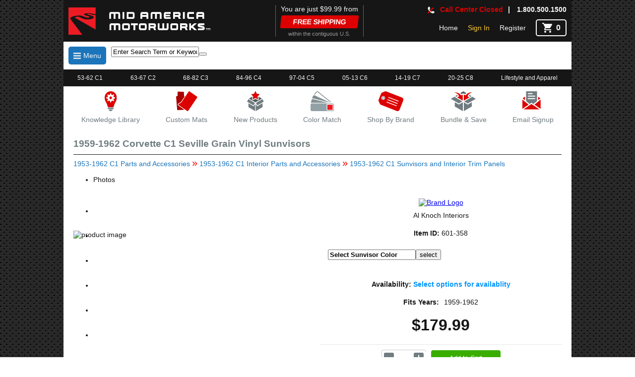

--- FILE ---
content_type: text/html; charset=utf-8
request_url: https://www.mamotorworks.com/corvette/product/corvette-1959-1962-c1-seville-grain-vinyl-sunvisors-601358
body_size: 40908
content:





<!DOCTYPE html>

<html lang="en">
<head><meta name="viewport" content="width=device-width, initial-scale=1, minimum-scale=1, maximum-scale=1" /><link rel='canonical' href='https://www.mamotorworks.com/corvette/product/corvette-1959-1962-c1-seville-grain-vinyl-sunvisors-601358' /><title>
	1959-1962 Corvette C1 Seville Grain Vinyl Sunvisors - 
</title><link rel="icon" type="image/png" sizes="32x32" href="/favicon-32x32.png?v=7k4YnYLgbk" /><link rel="icon" type="image/png" sizes="16x16" href="/favicon-16x16.png?v=7k4YnYLgbk" /><link rel="mask-icon" href="/safari-pinned-tab.svg?v=7k4YnYLgbk" color="#5bbad5" /><link rel="shortcut icon" href="/favicon.ico?v=7k4YnYLgbk" /><meta name="msapplication-TileColor" content="#da532c" /><meta name="theme-color" content="#ffffff" /><meta name="viewport" content="width=device-width, initial-scale=1" /><meta name="google-site-verification" content="uZHZNOAMK9ehvpYxDfrz5tsRN1M5CZsWUa8MMGgdGGI" /><meta name="msvalidate.01" content="870DA8AAC33374D239E79FE9774AC367" /><link href="../../css/mobileBundle.min.css?v=9k4YnYL443" rel="Stylesheet" type="text/css" /><link href="../../css/EditorTables.min.css" rel="Stylesheet" type="text/css" /><meta name="description" content="Correct Seville Grain Vinyl Sunvisors, Exact OE Matched Colors, Direct Fit Replacements, Metal Reinforcements." /><meta name="organization" content="Mid America Motorworks - Shop for Corvette Parts, Accesories,  Interiors for restoration, and gifts." /><meta name="keywords" content="Mid America Motorworks,Corvette sunvisors,Corvette sunvisors, seville grain,Corvette lighted sun visor,Corvette replacement visors,Corvette sun visor,Corvette sunviser,Corvette sunvisor,Corvette sunvisor pair,Corvette sunvisor replacement,Corvette suvisors,Corvette tinted sun visor,Corvette windshield sunvisors,Corvette windshield visor,Corvette seville grain sun visors,1959-1962" /><meta name="parentcategory" content="https://www.mamotorworks.com/corvette/category/1953-1962-c1-sunvisors-and-interior-trim-panels-21644" /><meta http-equiv="Content-Type" content="text/html; charset=iso-8859-1" /><meta http-equiv="Content-language" content="en-US" /><meta name="rating" content="General" /><meta name="Expires" content="never" /><meta name="robots" content="index,follow" /><meta name="author" content="Mid America Motorworks , generalmail@mamotorworks.com" /><meta name="copyright" content="© 2024 Mid America Motorworks. All rights reserved." /><meta name="resource-type" content="document" /><meta name="revisit-after" content="1 days" /><meta property='og:title' content='Corvette 1959-1962 C1 Seville Grain Vinyl Sunvisors From Mid America Motorworks'/>
<meta property='og:image' content='https://image.mamotorworksmedia.com/imageproc.aspx?img=production/website/sku/601/601358/601358305.jpg&h=400&w=400'/>
<meta property='og:site_name' content='Mid America Motorworks Corvette Parts and accessories'/>
<meta property='og:type' content='product' />
<meta property='og:url' content='https://www.mamotorworks.com/corvette/product/corvette-1959-1962-c1-seville-grain-vinyl-sunvisors-601358' /> 
<meta property='og:description' content='Correct Seville Grain Vinyl Sunvisors, Exact OE Matched Colors, Direct Fit Replacements, Metal Reinforcements.'/>
<meta property='og:price:currency' content='USD' />
<meta property='og:price:amount' content='$179.99' />
<meta Property= 'og:logo' content='https://www.mamotorworks.com/img/mamLogos/mamWhiteStackedPlain.svg' />
<link href="/Telerik.Web.UI.WebResource.axd?d=PMrIT5dOWaVYIcpFWUE4nPfc1R7vChaZb64ZzUYqpkeJvR_sJD-i7CqhTifdy1mhwuUdMhJRmvWi55GmaHIadWDBYPiCSo1FADPEmbvxiPciMKj2AwkYjVTPJEyFwzIE0&amp;t=638841116217282543&amp;compress=2&amp;_TSM_CombinedScripts_=%3b%3bTelerik.Web.UI%2c+Version%3d2019.3.917.45%2c+Culture%3dneutral%2c+PublicKeyToken%3d121fae78165ba3d4%3aen-US%3adb44bcd4-c2d1-4f62-8c45-5cfd41578a98%3ad7e35272%3a505983de%3adc65d966%3a45085116%3ab256253d%3a3e0dfe6c%3a21b4b2bb%3a9a628e52%3aa3b7d93f%3af8b93e4e%3a3920021%3a959c7879%3bTelerik.Web.UI.Skins%2c+Version%3d2019.3.917.45%2c+Culture%3dneutral%2c+PublicKeyToken%3d121fae78165ba3d4%3aen-US%3a536d8811-37e9-410f-aac5-5fff8bf4d7d6%3aad4550ef%3ad6eb0f87%3a8c53680d%3a711d7fb2%3ae3357e1f%3afffcb5ab%3ad6637fb7%3abff4ff33%3a14f19a5b%3a962867ee" type="text/css" rel="stylesheet" /></head>
<body>
    <form method="post" action="./corvette-1959-1962-c1-seville-grain-vinyl-sunvisors-601358" onsubmit="javascript:return WebForm_OnSubmit();" id="form1" class="formMaster">
<div class="aspNetHidden">
<input type="hidden" name="Header_rssm_TSSM" id="Header_rssm_TSSM" value="" />
<input type="hidden" name="Header_RadScriptManager1_TSM" id="Header_RadScriptManager1_TSM" value="" />
<input type="hidden" name="__EVENTTARGET" id="__EVENTTARGET" value="" />
<input type="hidden" name="__EVENTARGUMENT" id="__EVENTARGUMENT" value="" />
<input type="hidden" name="__VIEWSTATE" id="__VIEWSTATE" value="k77W9UAzLX2UFDLFuzF2Nt2oIjmb4DgHEDOAisUOVOQAPhwBsT55pd1CV4Cd6kt27CJQe+tv4v8xlADce2KcwOxQu1Gj53SzO36TWl6expECMV2HMtciHFNJ1CGFQG8Y73KQPkLh5KiXrOg3Yt8c13DFK9QMSWDwFkKCJDdwHzmXLOxVxSuodcFvETKSJQV/E5Bypy8a8+hVlaNWUHAlas/Dv2N4LTTbH4cgDrf+7fdzVuKnd56gYR7EqtmfSrO7B5H6Bu4rSoEeoU16xVWUTEVhisOpm7yn8gsGtri92SK3h0NBtC0lZ6UGj7B/+YehmdEz9IoCdD5akCKj93K8tpOPlbqcyLRruID9x/PomnP/[base64]/lNSh3UYt6Ebnlu3/GphwogaY89wwIGlde5n/s5X5Ede98iKlf8GEKCy74p7enwBBEoS6CgrcaSLqSmxlhWxAJr6UzWQt2UCBZIxw0kJqwiyUaqExJwr6bRyq9C5cWOpcz5fpvTFzjKiHlPqeFu2+xigdAHWl362FGqCA+tBRjmg6ei6jHIcTGBo3nn4NztlWS1ubq1cExNgUCOS/NyWRNXCSkr5Znty91cArY1xjKmDzOwDYg/BC5ctR8eTmx1DRkobMf9gtw2kCpYzo/hZCOSXgjWfj9NrjFJBg++edOkfiDb6X7+nm6PX3h3H5+vPRDicRTnJxtNKS/F78CcDBSwiTHM/LtEXjuZ4dsWz5Axlw9Kv3J8Utoq6eUkrm4z6xjh5RjaTWiYR89qy+wNgRNJRFuEg6iIzvRecGnlyvTLea7MPF7ZgVuryauQAwyPcdSQRnGAluYrjZXdcMyV/32yVl9cD5yD3Y2QppKBpiP5nGYRbnaW32wlp/6tz3N2Pg6j+vF9FjWBTU/ipkAQ5s9EscadW0XHgkFq5d3jjL9p/H/wzxrgOCXWrfxD14jsOD25YNl2HPng11uvz35zWBqCcyjn/MtSD8B2hILOWTKluZ8cYdMC7ocM1i3O5JB41vo7+mfrJZC4JjDtM8cinyqJoIcHHGLJMllvELMSmLZl+p4G08jFMAD6PWZOibU9ASeF+uyXkc5bXGM6xHPypMEbAr/8nb19F/mPC6Y6KVmFo2HaOW9SxPCWXIj8vuZdrj800wWDZGQ3beGD3NX+/dp3IwFNqCvvFeq95V9c2s5Nae/ZcoBPXX8KTf4MKF624LOJiX5FPSxT3wJaZqZi2gbhxUKzkOJg7tDYXm44sb8kL0WeO8CAK8qSXuy/itWZjALPwDj6d3aLTsy8t28of1oupjWrM+x/5MjZNhtvSyHOg9w5gNrQHDqkzRKrY6v2WhUu6ViEZT7KQM7tMKTgZSB+iPAUhcH0HQTO7oAm0xg1IsAlaSrZOtJjSs1L6Ri/fSAWHgoEK+MsqxvRyYPoiazEGJKiZgiRChQ8y055wrWrp2kV1FS34TI2hurGi80dJY1b8CZhG5C7hsmixarJBsUxLbCD73uQMNqs9DhctGpPtwD0tH1G8fWtFd4BAyIS66bgCL8/Z0ABN1OVvvF2XPLZE/OjqWrntyf6YAiFU2PHZWTTVi8Zmv2DElG8h4l2HsdEMWQBMUCOjLvzUp6PcEPEkZBWV+N6u10CSBpHjb5iZ2mgWbvVP2He5ynjOupgv5iFK9paRBTn2bUtKaUR3juRTP/8Add1ejsc06O4GO2g9bxfxXi2fMJl+7xF/AT+Dxt9fohUx4StkcDTVNbQVciQy1gL6rhOVaLz3iJGMTdEPJNvonwByG/R62IE0HPkGWVfAKHgOVBtv+pf2QFQsOvzBr4c0zyLkwN9whdICeIN1pcIRFveqYbGeuHBownAhaWTJ0VjnEnLtTVxZZg8+gs2uqXedeLpzDzbyj0Izs2LFgCBeaHB8kXUma2yxupzuj5attu+ZGfptvxhq/G3XiFFwS4npaJgUPuJGsGy2cRgix+c9SGK605/[base64]/ZfgNA6Z7C21wMiINvQvcyUhk+48a0ZEt5M2zxovweMXwxFI9gExRm7S8GPv59oCmFpjj5jtmL8+SLE0CgkB66FHjJ3Hd5mUryxBtLIEeqcRlbOgT12a/67zCCS4FBxPpwgNDlOqvpCYMb/adFh13qALQJQ8fg0aJj7udUPx+8I/ypsHG1XYjVSvFTbFJ+WoxhXiI/oqyvwiSDtwkGNDsM38acD9n0OKHhvVQZdRiX08ofmMA87MUOO/p7pFfs3rCY8qQi02CqyTjKn28+BLy8krg3T56e/[base64]/5Ldvyz0D8Ey+yw4OXCxx//isJLh/Mps9j/KaqvUwVuU/[base64]/N2gAwbJR6S6XcQ4nw0l9gra5lNr08ZTfNNfwq/ImBQkKIbLnRydBOyHX/046sfdGChCmWhqx9dmq1QVO3hbm3AKX1JTZSegRD8Cc9ngbGtk58fJxUnB9enhmbwDjg2mttyaHaikmdOapjTjSJDzhSqPB7Vo8ufvam0ljP6C2gUrZIecBjuxZh2iFJTKM5w9+I6bxzb/5FqtYWIAIuFkIhIGBZje8gPb26QZbzJ/fs9FhisvUZvY+y0FbiZ6z5Uw5IJ8o9hnisl/t3XZ+U8keMMDABi5ADh/B5oDZPXzJcP+c2YYPIxBZgh5VGZSauDwpGVmjSQfNnPoTSSgOtKNu9xwhDe5INgYbqfcNaekKQ8RFsn1H4uolB9YsGwi24MRSG85I+VRCyoEYLbTMRaxg+pRFv8kN2uX5ZKRZyzBqa3lTdQG3+YSE2KBPW5V1GMTkJE4ev4XKhPZTXOgIxR/1TJ0Mz62cdLQxt3xGm96LVmw76YiGfuI6T8TobycgbhPsuifFGc5bvSKeNR5BuTBvvrOR/p790IQUVRqzmUplb12ZShiCLqg8ukR2f+8cg+4Cz++voOON9Rb0HBfawWOKdP8ErOWZK+SEVztzuRcEjD6xQykYPBcy3GsSCg74Yox3JLoFe1u4a0sHpPMY+bVYIO3jgDaK8mh0+/Oz9OGwpk2nsu+B+39gxuekWiH8YjUJWOaMZ0r9aPAIY9CAsHVNuudXntlZo+aqP7z+vZdMTFdjRqcpCDmhGv19uykCdoxv58wqMisI3yvX5/Jd8sjBcTekv/Q6QgAlcmHl490QlqMpDGmK9lEyVr+KrNDyTuGNcqwIzhPrLt3WO0vvXg4vPIU8yVaMkDJ22tMsowrwWhRSBCdvJLNGC5sArnCrXHO3xixH9Y/VLSTmNmHJF3K+LEuKoB6dVd1O+T91NgDB+OB2ItvgNrmytN3ojdyZWMmE/4WupIot59u2MgnlN2HM4uYh7jLMAALxaQLTB/eiHXTnHIVoUbsMaJMuuYy9u5jWJ6FBvx+sIVZp2vKaHgjKqW4rwPVAJ9b54QJu5gPUCEKnhQKqGbtLGr17EB4RjyAl479eVP3QJQsQTt93ZNIWrpaOb/2SVKq0y3UuYd1QD1TaU1Gn1Z/hiZI4T5zxx0On2BsNiTXwWnKi0mcpxT6XVYMSvKBs0uTqtbt+WVSiKf1unNUVKj8/67ukFDFohBQUZ5i7pcrR0jHO8WDoIGIG/VG2Pt4Qx3NNMC+Bul4rT3NdcoByrAtXoRQz5V/UVEeN3ny1GkM8NqHgVsa6mWWeniK39GhbGm/5/6PvHCwyRq5qXSS+v9NBVkQo1SZj3HTBc72kTgtPAiwM6Nl9M1kauO9jRSDTqavCA78WARd0Xk8DmN/hSOmWu5jBLjAr1ZueXDgXHNJGBV9lqFXkzRn1YA5i/bOH8ed5fDDJdIEkVGD8xg+U/pfHW2rh9icv+7McxIbEhY5LXja543jtgYvqjOTHYrwPY/rJP5OpXUmadBVPu8NkQr/luzmZBdL9gfQApZ+rCMToD97aAXYsE3SzFcyLr6ucBOpMUDEvfCtvUUo+v7Mu+VpEt8b2TrH3CNWPWOEJ1O7IKMEvAKEIFVwsCimylcHprQlAJV9eMSG/TCO/ZVuwLKXWcnHYxhiVAgOjxDH9dVVY0T27amNIE5rlZuhv+LDovEnmP4F6hO4a4PSK/DTDbhonsIFt/bGOSKTk3X1EiWMylCi56eeYpoDWAgRB9JeadYGPK2sdX66nA1qqIAbtIBylyhMJmICqg/I39HeEwNYljQF/fAVuCDWuJtKHz53jBmJ0W4AWTRcY3iPUnwcN336/6MQ8EpzsGmppnQSjhJeSyNRAkat4VIEZ+8NRAD680EJ06aBZouOeuOKyyMERYI6E3NhwsC1RvtZFbZDrpx6sMlI8zVl8bSSBw44ShcwhSRoKGnh8kN8NsEA+dHu3o5oJRdYSElC8vb8AfEInbn3+C+1ccWaJp/huGdYbx/ADOeF5P9B7MlpPBI/Ep172LMVkNCtILMRU54WOJCBLbjUiP4OH42tOdeUoSq+rDHpaAEFaqsGqRReaovJQ66EOmho8PsiUagZEjS6ttp0QQG7cm/zLs/9gUkIxrfGq7MQdqFx8hMvSkcjXTDblHO7fQ0p+RRZ2a7LTQIZ9YML2kgHtHsCgcS5AsvxKqbxk8Zww7b+Uk20ZZpq3yVSwEdLR04J5wmZzBhh3YRiEYeTqRp/t8C93caslR9k9rNlhE8Jqx0PE9dDFXOwXMwDHgpDxvKuYxwYpx2aM+MLoUmOl8lenzEG9m/5sXfQRrzPlq0tt68mvC3gIQY3397KQzQNOQUy2g5MRB0dnGRK7dnT9VX/nqym6OE7Vp3U6JlLonm9E0SOGt5KYrQmZ4x6rFbhUtVkPo6QDYjgl9AQlfU0avMB6R+LgG/u0nSrbAKl3UIbIYL/42suOneIq80KyDYgNYgKL56KQOKY+4dpcoJDw9OtBstnhMNn0hh9ZhblGMZbW4ISS0M3+Yq61GhQc68WXNAGY1N5KPvGp0/34CagcvquXhrvF5mMckQx5qy0O96Un6OlR8pdhwdn0x8LGCuvmgEfdd4IpX8GrmL+z9QlFrEfsU5azVu+hY/mEDeWcRuKlLw0BCkY2XujxoqxNRDg19aheyczeY0xMKPXW5MQyZWVc8AUz+rVk//F2OM6WAlBtJse5o9Ksku3U7MsGj8nsbd/gQsCn9CiUTSmuF3vyAx7/G/s7JktQBHm4xWcxWahrjAzCD60QiUhQCwadm7QqINOSxtZyBEmr62tsLAyFBV5oROpeeRlKoVQ1PEggTBGEAEHxLKSzUWiyUXRZLXA+DNRJ9kagX2oHwt/Sk7MnAXqHsnnFF3Hz/wpEXdGhT7WaHhJcHC8wrTKqSLTZhj/3RZpEfs+c8BgSVeIlU2AhX0vwjDpc9agP1XVR5k0+todXko+9B/Idxjd2TcfhEUZjQ6PLoMvC6iI/ET6+AYown3fcnVejW8CErIsLI/CmoOR5vOgandsdCuLacTb0W4ZMPa2zD3TYb+oYpEAXnEfN7pkW6q4HPv45XUnDm4+gi4vRmQhg200X0mNn1iXTZQ5n0lMlNAwb2g2ptRIQgRqLRE6jzUOWaGg5OPTB4vh2arGekX0Z8wyXMcFMgUecGPL8O6lgrDFaCdnmRyxnxUGVCAmhMAD/2IHKNMtvFOBr1bnJOSD/fBZ2aTdEyCm8pgsBSCOurrOcYB+tbmjNWjVZf5hI3S+XLzz0wTSQ7TMSWHkJflR9ZlBNconYLFkjb/D3UA9pO9cyPRRnMpWj4hYLeLJpsY0WLjErDdOaT7po6VONjp0rAPcna5mk1bLAO3WrMHipsjxtNLHpJT6LhS10ynFJEPVEfKl8iG8TeB1WrlLgocgt1L+njfK1aFQ+3gRoxMMWiIpFbopbHaDoAGXVLBC/ZzdgwxMpcjvHWwvjvb/XiU7SrWw/kA0YCAMmerboidCPabS1tf0+pYIAipsOGFc2pV6jpgCKB4fCrmN/7PKNf3gFnkrD93Dcbp9tmyBJXt9KPgkGWiHVKEzBpAuP6IV9/6hqmxZJDC3E4IfTUcz+6unM0KBahr7ruJcJ1jd+anE8WNqbBmfEzBI7zhSGCGxJW6c6N7VLAUqdewx/yTDro3+QLHP5ieWBsekx3WCkpWBiURBbosY8N8sy/CBPn7PpA6IIsYyE0Yz1tL2l0ebU8JHFJjeDFlsYi/8x6yeIAhI8/9c8msjWGglaz5qCQIUUh3YI2pUm03mwMiOhBKqdm0iYDiCZgsYf9SLNqpKEy6HVoG6Ih+Qc5QA8ANUWhNQwIwjnnVe43Ys7xOIzRVfTbJ9YshKXTWU+lZN/pzk9TTFKqe696p+Msi6LS10MfZK3Gwr5V/NImjobH4lsJ7j/PE8iarmnjQg7D1zM1Qw5pqOHf0mUAg355ugpt6w8OWGvZB9v6Q2P9xZUb2xEcKFSATwAUfta3rT14s25iTlCno4/Hjoi4xKpyBmMk4ErLY61FVcrBw7A3L9kBHNAtbx04BuNzcpmCTwMFMZRgKWDDifam7nLckTT3+xcpmv6ctrzDQzpzOkm7taJvD/JOnOTqAea2yxcuMojjMVl3m8xWl1rC9CBp8y9nACrWrsGp4a/DAo8ohbkLR27AelKaAdRFdMfD2OcSX6NJxdDdjwYTU5r0YgoCq3FKFfUAJMEpyg03BwrvYUhCKxqmZd98//NqmMAkDkDbwBAp+As+U+DkEUY320u2zi6d9hWVV6oP3Pm0In0G6RsCO/YSRg/YC/Racjorh92Szr0r8Kf6aBBQ91y60Re21pROR/HP+iDqETxufTPKF2PdAmAWYg9wsEC9GftTYlo8OgrsMa8qowwVF8EkZoJANvwYlngKhyap8QOhbAsRq8rQPJDc4obTrsiDuV3jPYl8z82W4gcP+W90NyT/gBiD6991G6V9celgTY1FN/X9/DbQ9aBGISwhsq2yDYziuz2klV2/7LN9dEb3FVtDD+7KqZC428hz203a/4I8GtUMGZ4kc4+s10DrtYZaQBbmemJHRs8GurADMeL/V1Yr6yljgQ56/fuKCjb3kMrY1U02Ipbi3oDN+2/Swt4DCuoAodwiCVZmVtk4O7ttzZpLpgk2uD4CERp/d+j4TyCQtizx8VzK0/pSASXBP+Emp+OdOiXRnWS4OZcqKkOo1l4/G2MSE57iK0fAodv3LH0kbu+SD7E8IDrc9WK9RdpO9LCeRIgDsu8EdQiII1u5WbG8hyYkTIzqZn47z0ZhUoDriAQgs9rznqGV43cZnMytQ08Ss9LxOIxkcCFUtAhXesvxr9QcuRilnfInIl0ozZZeHPr9gjbspfndzbj/uCfaL/v3KadrsRxMF6+NkrjP3YZ4+8YsNjKsrnoyKPZbhJyOF3fa3PaBWI01e7u6umjEGzxiPNJpT3sAnkGs8prV63/zfkZ1mJzM8BlQKVc5nLkncSJCcxOoi4F6+uipHs8IkaiRE7kVL5HhPNlEPfQniOZFKnYKGN26PXYfJckGo2D4PH2j8nRmqIeSRBvQkS7ja9wfq5MkRFtMvjswTXNByZ/qEyNz+wBOdz+WMchuEvmwTB6RO82LIyYDUbQ6ikKNaDZZvhG3LtTTaTBXh91EzqCnVmZo/Ps2okk4zG6Nb4AxJBJCriCE6yXEoU76VsdmStj8ZPvxyLSjmkB08HaD0EWSV9Mz6jbWLL9QA6Dlx58BIY1yOphuM4gqykorMi400FI2VOURjdHEBOEX4ukaNIlWskFPsE3tsjTEoe44M0/wOAX0PezWF1/dXv4qOqmIbyPk/Sbr8vE9WyPeVm69pwF/zqRXmsfHjL64xN/MtyfSBqXi5QWSjGSUO9SAzoYVIbAYusvHs9CAMxPyXo+KbbSw2t9ziJ2J52hN1mfyeDoP4LmoebaaNKoLkEGoD5Q4scKVPqP2GyV84WDYi81LUNw+za4v0Mic5FYXnG968NLZmLho/b39RTnJe3/m9FXor9E9HXRG9k8fvEt42i7soFattPWJHksXVPD+8nI8UGuGdg95yY284YYxCMfZ/v7U7oID+HhA85mJPoyVs5c5E8o+eU3h/XuUViOXVeLYXwge0QKhdb1DuY9Hxw5GGmmW6Fo6itblQUlhSSvDpENOIuc5BffAyAjrBonEprrefbNZzN97V87Lzx2aizF3PmQW7Voiyjnm2iHijNFk6E7qW8JIbNEhehA+IydTmWDavuwI2DOAQeDsLcLnntb2/U3vwI31M0qyC/TutrOVeG4PCHvAfw6TFjNEeHcueVtjCAA1MWyQUO8EXXyh7lbGlCT7ejRxT4vX/GTc/NhICRyKOCeMxfWw3sGyLsp6edu5Jd7Q14OYpzCe8WUiBbL8kCrySGKHMu65hQ4JzPM0gzYXhIwla0x9F6nLS+iGofbV/zHBy/NbAKTjCDcTVsh0jZhy2EADNTmkqdTbdrvElwOMh2blyvah19RWgKE1aSlcnJ3cEUtqmhw+nCvJKraWA0AF/[base64]/mNCIgiVb5hwguPyK8UfHlxRb4tXIaMG3TgX1Kmqt9G9fcWjzbAwmJ/ZmhoU0GXPPa0VsBLGwtzj/9NPFXpFlIyO5D0mvHhawFXXEh/6yQsCfn21RVcbe3An/noWdcjxbDD33O8E8+pWqSB5PDfKb0nPyzxeUFIb43GK9x6Uwl3WpPA3+6fCwS5Dt32CLRvZp06xcyhjEETtdING9iO8AouYQjPfSch19so9iyNKBKvqxDRQEJtGDc1FpgCscDGvt0zhnFQuBIgq3pC8pAg4qrVPAU92v2mJMixeTKiZWJmd/H/Ik//[base64]/H/hKDh6pEhStZPnnstZMCoLDj4WGT1IhusfqzOGZXMP0CBmFyXpW7mSaYOR+S3lkk87vEG0SL5QgP31FYphL5kqRRiIYvCsLrFqqpED0oOWAxL3c6oe4q9f8XU07j2n3IpBmZgIbPpWEtBUxglBR9ZuIfX2JXrhwyz8H9xU9xNZ6TG5+eL/vKL7gjwwkuDqLwTLjJtbcv5fLzeXIxGH6CVxVOTSdGgArMj37dB43dfkZ17asy8ZCIYFDhq2rccKSN+K2PVsrFnwUqydWK1JgW7RVvLj4KMZVvAed42OI4VV+XtOLnbRsfx/YhlGx+SWFNp2zWEq6ppCcuQxPgJigMSkjQ6lfPlP6CIGbSRwYoCGtsE9g9qutf0zD4iNuPV/bbitq99H9QuT1Fr989SyCZH2qClQBORLzWcTclKAhWC152B2c0SaLYDWAcS/AdVF93uQh7bDCrcw4gjbSO4+NBHfMTCO0wuUUKzYyYJyfmpBpqzlE0c5vNxyQZEoHE1aR59Lg9UhvRaThQFzA5iW8+LdV6HSrHGOzMpX6mlHpZva4Gj5piVyZKs/WAgklw18SMl/QZq0x4wXXedg/ywuNr7I2wrOcr+zdVin9RNHFl3hvHZmor0jfO3hMc7VoHSjqFgvTua9Bh/dU8RZ/9IKgaXhVBqRKGahV+fTagnbK4TJcSh2kFT1QCxj7GYmtJv6Tp3CQuvYCQLGGYhD3/ef4j1CMYKCdO5lklN3goVOGr2tH4BVdf3d0eAOYFqn2cItxHabRkzw1ukNls0cjoUk9zR1SLNIFaxeBXtbAk2IsM/cz78iWYIEvOQClGByiFpNSKT1peJxRpeBPi9cKGixPoByQH+mrjoEJkMNM24RK1qdVJ9aEjqG78r+/sxWtTNjJO7p8OliVXW8JQyI469/TJ/qyvZLSiaCbAZuoMhogLtX5DDVCAX41+8UvWcRfGcDni1uG09/WPqz9ZhvMvVorKB11GeBsmQktXENizSMnwm+X/hs7sI6EyYeiVvSg7QOnAZy2Yd7PjuQn/V2TNf5qeVWarYVvr/rdXt4tWAxrZbsMSjYfkPDh/GwHjTguyafdjLeaVA06x2OIdoGhs+2I/iwTrUWxMvxmq0S1p3YwOU/asAftUYl7I4F5dZKV74sKkH1cBzq+SmwBEGo+o3rZv4zMZ8zwM+j7QubiWUzoWQVVqwZkOUuZTAfiUy2tsCImw2eysATlWQtaLoSoZrCuHxqAMEK7Ja7jmq2D6dSU0geV75DYxbqjz9e8wywkAPtWTKW1jr9qRIFYqUfaWvJgk/STxx4x4ARNjz3JS7j8fqBco5tGJ0JXk6G9owcJYNCvmHMegMLQ2RjN52UXhHpOhR9OX9jQjnWUlxuioo6xgXOSD8YgxTVxnJZjCSayxbm2MQyMrz8Xdq0bhT6t2mMLzuBim9c20+cNoXBeJAYMbZUHwl98o7YeLvZICTiu/8gj8GJr+Brm/owubVBWKgtfUEpCC7oEC9VcN+K76+0RxlZOLdd2pdTCbdkI61l00yyDoLvfX7EApYqtpuPp4Htu5PKROumHQfnO0RNY1Fp5L6PrwY+tULUlI0y2zvCpAOo19h/WC4BWSknj75a+WLbOGzIkeNmvgWc/4juSw5tlK+CU7iN3PYjORgyfP/a8AsnjLT4dyYc3bCHu8rKR9c2dAQ7pDuz3KqUW9MXPZr5BmlS33RC+GxiQ2fdq7wrzw8VV9iqyXYlhKNkCbjbkEtLKWBQdczGuXSB2Y0jPGJrwujdSqjzR6WbcutnYiZuDRq/PSqhOF93mpDtSv8JI442SA7YVB85Hkc4zw0nJqmXirmbgML2+SUqlsHxSa4ti5g88FYX6AcMhKYIVDvdWnZEC6MXJB0InpiCeBci9BrW0Vl/UaLuCyow9vtJA2rI22ZIA8P1g6sPRVSKt3NG+A9jsomLhECae/HUTB3pqWhr0RQt4U4C0hbtCeTQqEQkLuY4jONwRIQ8A4OcJpBoF9tXFGvbYOIwTBBqEbWk+dFt784lP6mU5dwe8ILVFHEJjHvFMB/Nuyyet+NwS6eRQ3RGmiqyYBj1hajv00wPhE7086J5MhfdSdiYarM4pTG6tbd9Pa1bHQKAxTZl77BdsfSURNfRl9qImhGsBRVllRBbXWUgPS1iGYpXGd8Nk61hXLY/rUne0LOgg4ExN7hl3R84HYGolZY1qGQlGtuKb0mfyouIjpL0txQemMtIVJhGA+BYoXOKaN5CgRIPz261zS/iyqIl52pjgyBQSCAy3ctetQENy2FmC+I9eA47aFcD5obr9pRzIlAdX3UPVmEGCJ6oPSc+OS0fr6GCPjaPrken0LXYTCQPoXS9/qMsmpBUQoxDdT4cj7GjLZe8vtStPmWg0KJAzx/LyLGOu0xsBbNRNVADiQUqYpiGW0LAro4bxja6tm0JE/rT5tcUvAOQttqLhZHCwf7wSpH48lB4fBdsFUsWk9VCxw1dfNjg9t7feMAS3s6G0KlufUTuKaxOjiq+xuRw0LNbdFRJsKjTWQqEf09bJLkDN1Dd8arWlwriJRRtz52xcldE7Ey55E5yeH69g1f28JLMvMmezUw/[base64]//XtddAOHaQtc+1m39cNOOtC4/EsBlyvBfQxUE9gWCb5Pcijev+hXhOn/mMpT9AChX4L5vTNhO0wJ4gNh0YLpWsjr2AAKAzsyOXQPL1OVScUHZi/5h/cGM5214QZsD5vHM6z1Nnm8CLUbmyR09rxeJtgVilCkm9wSmzgl/YnDv7Yazt2Yv6w/[base64]/vh5h2qPgG9EHGOf7ojpxEWaf8MRtpI8zG40qmyGldhkqAAFqmMocQbNZvrOwz1DJUFoS23q0z2DlvM7clV1RvAoKYYDKRM/RMPGlkzoJd55gcP0C8TD+iNSVioVO1inTTyexbv0YrQ45OKnZM1DZ6lRHxV9poGlvAv2mx7eznVqGdImMvdA367spZfoTcV2JH/+96xOaWs27dM4lxRPk02fz8xNylrAUUNC1AUwuBAfFOnC3v7C2l0Zc/BgCjYirpOVTdnOGJHfHk27Q6pqi04uGPCMZ+6iv83tgSCQrnoU0pZpJHofklJefKmgtPrReSGEKP53XTF2X4X18ry2rz3yB65cUCcomAoyzlsSinxWDdh+CIYfH2LKOXv5g+Gxejj8+zxxNbtUbD/r4oo1crkRg9h2+EqfkU+nMUEeICCt27QxMHNiMTaPleIcSjin4jOWg3XS8qbpEg6qFxO6NY86Dd1vlz+2YHOaHiNN/DREFQvd8j+TtislC2yelwmFbaQcBU3juN30Sn/X8LAmteVvxLjdO6zK6skDyL0i6JyripNhVt0CBqnz1TdsVYypg8d/MFV15ZFNfY93wzFQnLMsrPIcR+7CZun6xyJ7GAIUTCFCVq9z/2BqfGhMutybMl0ESvYl018CY4jcfDKvZngwhN0wxVZt6vGeYj01gRYJZcBBPDK/VKTrHWiNodpMzBMJFEkNzNKxcVcro8WEHu+SpdtDaL9dC8s7GK9lnDrhwCCPoPErLNMwxRtn7j/Zd6Tp1knzA8AfekhaiahbzYqlo/Dwynyah7wt4hTiNSvDy5tDIvnh+H/O6PccxyQiKcPJ981TT5Cb4dUT//yWGBEV1Nyuvh82wYM6l1QV+r6SeY9vAVKxcRpCIXUzohbQMb7mAr9Hfp1PdRUHKr2YAUdxtMHAwiPf7R7TDd5jL9EZ/JDFGH6XkGnCAvHd0+H4GfHm4XMsSE5kbMyub1qLgypFPwoS4YaUojJkN6hGW5H4qUdEXH0F9Ug/pp+GDug0ob7SqDn8sOkdX3qzkiOaGWudzake67lKRbVoHxquvugi03ABDdOCRz8jHnKtm5pX6vcTBeYLgvoXkdYiGRC8QlshcbosABc3Emda/vtCyXIGTB8x2rbrttUMWI1nbvwVBcxgN71KZuV0Y/YZJmEE98QGM7HuvLyJdZcBpknGJa9bPz0Etr6N1XgjwSFLdaK2EPkCIHezhNScX6++ZvZmLowlSacoz3+ii7qzJZcLVRChqAh7BsPuXrhb7yPJjL5ppWKIh95WWmAWvm2KUKor0MhosCZZkVZ3jgc/irSGNEHqIRaAJYtZpkV2Rrpl6l/[base64]/ZxyQ2WGUC3GrCSanWWDShCSF38FSttZt7z+jRqy+dOcCvoH05N21NBGXcdDlmkMOK03C5PXLSVSUtRadxe2eNyoCXN5QEG2+MZTEcp7KrzcmyNlBnPiMjS31rdRw5Bo7eu5R7Li2ohuxgdAw1SXpo5PdCZr59rDugTUi/dpJAomPiv68fPWMW6TEnTO13em1jPU2quXlGVkbLYB95S5vGv79qBRkPIpnZhVl5aW0b7FPbc4DD09a0rFRr0Ikissp4DFDwDXN3LvsWyTcuWP0nsv5fKppQEeVM47TDxHxUydv4ucRn8sCr9VW0ncyEXzS1FW5IRrp7CjT559DHId/t/flUtVu150+ShJBkDbTqfuW5va5Nji+KYIF7FlXNxeHsb0z2ry3qCYUkmlinN9132P0znEX0ZvqXSXUr6bI7/nA+6Zp7eIdTF/mnVdRZVQXPdnPAC0pBqBlaREZQ9i5PmZ05duV5QOtisgGHHEY8ROvG5yy5o7Qe1xNR3hi8hgmIFyr3vNUcvVo3wgReaed9IqPbhYEXiE9Em2rvxlDcfqKDweCLtv0SbOpf//X9gOXfP/7IrD15W/xIQdJ9iA36dGLuDJ3kioRlclk5G5OvbX1z9TpGMG9B5nsZ/pVVYkRPf36kAJBNNPb2f7VSrromINTPFqlO55glZMJLI54njWg1VkRa2HGngZ6iGz41Lx0tEFYhA65kd+HdLnQDEBpHG5J4yxwtJTtDWBrSAx33z63AXuAInYB1Rf9o0kcy3vk7Y3ywOa4GlfwIVa8xwRpu+rpAu4Bf/PjKdq5oynza2knlOEh44lYkQ8f9MZ34KsXPhJ9DJetfUPyWVz/D4aXD7NPJtIo+4LQFGvqbdBEXrYljZ2lhLa6XrRdyrXjnAP4fJJfQnfmYz2DPNSb1BzoYQdk5sbLXCVCr0XBKm4dXec029DR7WV2QxjUAyNBHGW11jC8+jRWrqoA6u5m4HD0AKQmRyiytFKuR97SjI/dDcgegqDtncIIq7fOLzEckzws79qBYXTH+lkZHn9U0JVRAVOXtgKrVHukMOD9EsphWDFptvl51g+emhAvUXq4709w3HFW5at80BMLwGYK9BtypDTlzZZt6CqHHpqN/e2WheZagxNzrwQ1yRZf8z8tFAyGW4/UT2NJHQxr0NUo5nGrhABwK4Ut7qANhsEkuQmuY9hnhS3hHcF809Z8oADRmpVW1O4Q8JU7MsR0IOq9+9ge8wQY2UYkQW0sEMOsf89TPnQdzgq6t2IRMuFp2EXOHKjZJyYeWzCaJBfCcT0J/[base64]/VmbGwin9dZj7Sy2e11zlJTsH6ShD5p9LXk0g5NTxxx33BoJGytngy/G5/hn7snWHpgJrVcK9ouFhYR5Pypa0uhe+gag1SS4ZWP8nU" />
</div>

<script type="text/javascript">
//<![CDATA[
var theForm = document.forms['form1'];
if (!theForm) {
    theForm = document.form1;
}
function __doPostBack(eventTarget, eventArgument) {
    if (!theForm.onsubmit || (theForm.onsubmit() != false)) {
        theForm.__EVENTTARGET.value = eventTarget;
        theForm.__EVENTARGUMENT.value = eventArgument;
        theForm.submit();
    }
}
//]]>
</script>


<script src="/WebResource.axd?d=pynGkmcFUV13He1Qd6_TZBbPjbZKSm-AxnC709OIFqvWMoc3XgvbnmAo6i7y7oWkiQ-04lnBYUQpVdbiDM_1ww2&amp;t=638901591720898773" type="text/javascript"></script>

<!-- Global site tag (gtag.js) - Google Analytics -->
<script>
window.dataLayer = window.dataLayer || [];
function gtag() { dataLayer.push(arguments); }
gtag('js', new Date());
gtag('config', 'G-YXPFPDPRDR'), { 'debug_mode': false };
</script>
<script async src='https://www.googletagmanager.com/gtag/js?id=G-YXPFPDPRDR'></script>

<script type="text/javascript">
//<![CDATA[
gtag("event", "view_item", {
currency: "USD",
value: 179.99,
items: [
{
item_id: "601358",
item_name: "1959-1962 Corvette C1 Seville Grain Vinyl Sunvisors",
affiliation: "corvette website",
index: 0,
item_brand: "Al Knoch Interiors",
price: 179.99,
quantity: 1
 }
  ]
});
//]]>
</script>

<script src="/ScriptResource.axd?d=1HpV3OVB0CaEXoaafcqmhu6iwHwxaSaN5h50PZz41JU1bv2OYH4mjNOQXFZbRtBjDtxfkZci5KVe2hNsy3JoHUBghkOhuEVg6Oo5IHADvpZDuYKQ2N5SkNwdu3_n0KH44ks3uYQt6rZoiOZZFYl0ww2&amp;t=ffffffffe6692900" type="text/javascript"></script>
<script src="/Telerik.Web.UI.WebResource.axd?_TSM_HiddenField_=Header_RadScriptManager1_TSM&amp;compress=2&amp;_TSM_CombinedScripts_=%3b%3bSystem.Web.Extensions%2c+Version%3d4.0.0.0%2c+Culture%3dneutral%2c+PublicKeyToken%3d31bf3856ad364e35%3aen-US%3a64455737-15dd-482f-b336-7074c5c53f91%3aea597d4b%3ab25378d2%3bTelerik.Web.UI%2c+Version%3d2019.3.917.45%2c+Culture%3dneutral%2c+PublicKeyToken%3d121fae78165ba3d4%3aen-US%3adb44bcd4-c2d1-4f62-8c45-5cfd41578a98%3a16e4e7cd%3af7645509%3a24ee1bba%3af46195d3%3ac128760b%3a88144a7a%3a1e771326%3a33715776%3a4cacbc31%3adc752f02%3aed16cbdc%3a19620875%3a874f8ea2%3acda80b3%3ab2e06756%3a92fe8ea0%3afa31b949%3a4877f69a%3a490a9d4e%3abd8f85e4%3aeaae47ab%3ae330518b%3a8e6f0d33%3a864068a5%3a6a6d718d%3a3f6e8f3f%3a2003d0b8%3aaa288e2d%3ab092aa46%3ab7778d6c%3ae085fe68" type="text/javascript"></script>
<script src="../../ws/ConfigWS.asmx/js" type="text/javascript"></script>
<script type="text/javascript">
//<![CDATA[
function WebForm_OnSubmit() {
if (typeof(ValidatorOnSubmit) == "function" && ValidatorOnSubmit() == false) return false;
return true;
}
//]]>
</script>

<div class="aspNetHidden">

	<input type="hidden" name="__VIEWSTATEGENERATOR" id="__VIEWSTATEGENERATOR" value="5FF66C57" />
	<input type="hidden" name="__EVENTVALIDATION" id="__EVENTVALIDATION" value="YQD+BZpeRuU9Ey4nvm8EOE08HTrD796UKO1OWfFAe25uAaf57RzrNRjrGGplYWUDUMzOGIknqdte3gKSquZdrItXiPipJRaozljsad6M7Kimpf+PSP3+WAQfEUfgksuyBbEP94b8OIRyBcC5Sh/LZQIMKMMXc1J8feuEG/q4thex7HRnS47JHsLxl1ZiAMkyt1roeI5v6caIugGmXOdSbK7lrhAoT6Fizu3hceAMs92AuShJf/vnf0GP2EZWayKgdOL004EDC3JcFSYezobCoQ==" />
</div>

        <div class="siteContainer ofHidden pRel whiteBg">
                      <nav id="partsMenu" data-shown="false" class="partsMenu partsMenuHide">
                        <div id="partsList" class="partsMenuContainer">
                            


    <div class="rpbLeftMenuContainer">
    <h3 class="leftMenuHeader">Featured</h3>
    <ul class="featCatList">
        <li style="margin-bottom: 20px">
            <span class="mL10">
                <a id="ctl27_hlShopByBrand" class="linkNoStyle" href="../shopbybrandlist">Shop By Brand</a>
            </span>
        </li>
        
        
    </ul>
    <h3 class="leftMenuHeader">Parts</h3>
    <div id="ctl00_ctl27_rpbMenuOnDemand" class="RadPanelBar RadPanelBar_Bootstrap mL10" style="width:100%;">
	<!-- 2019.3.917.45 --><ul class="rpRootGroup">
		<li class="rpItem rpFirst"><div class="rpTemplate">
			<a class="linkNoStyle" href="../category/c1-parts-and-accessories">1953-1962 C1 Parts and Accessories</a>
		</div></li><li class="rpItem"><div class="rpTemplate">
			<a class="linkNoStyle" href="../category/c2-parts-and-accessories">1963-1967 C2 Parts and Accessories</a>
		</div></li><li class="rpItem"><div class="rpTemplate">
			<a class="linkNoStyle" href="../category/c3-parts-and-accessories">1968-1982 C3 Parts and Accessories</a>
		</div></li><li class="rpItem"><div class="rpTemplate">
			<a class="linkNoStyle" href="../category/c4-parts-and-accessories">1984-1996 C4 Parts and Accessories</a>
		</div></li><li class="rpItem"><div class="rpTemplate">
			<a class="linkNoStyle" href="../category/c5-parts-and-accessories">1997-2004 C5 Parts and Accessories</a>
		</div></li><li class="rpItem"><div class="rpTemplate">
			<a class="linkNoStyle" href="../category/c6-parts-and-accessories">2005-2013 C6 Parts and Accessories</a>
		</div></li><li class="rpItem"><div class="rpTemplate">
			<a class="linkNoStyle" href="../category/c7-parts-and-accessories">2014-2019 C7 Parts and Accessories</a>
		</div></li><li class="rpItem"><div class="rpTemplate">
			<a class="linkNoStyle" href="../category/c8-parts-and-accessories">2020-2026 C8 Parts and Accessories</a>
		</div></li><li class="rpItem"><div class="rpTemplate">
			<a class="linkNoStyle" href="../category/apparel-and-lifestyle">Apparel and Lifestyle</a>
		</div></li><li class="rpItem"><div class="rpTemplate">
			<a class="linkNoStyle" href="../category/garage-accessories-and-tools">Garage Accessories and Tools</a>
		</div></li><li class="rpItem"><div class="rpTemplate">
			<a class="linkNoStyle" href="../category/corvette-interior-and-exterior-touch-up-paint">Interior and Exterior Touch-Up Paint</a>
		</div></li><li class="rpItem rpLast"><div class="rpTemplate">
			<a class="linkNoStyle" href="../category/special-edition-corvette-parts-and-accessories">Special Edition Corvette Parts and Accessories</a>
		</div></li>
	</ul><input id="ctl00_ctl27_rpbMenuOnDemand_ClientState" name="ctl00_ctl27_rpbMenuOnDemand_ClientState" type="hidden" />
</div>
    <h3 class="leftMenuHeader">Additional Information</h3>
    <ul class="featCatList">
        <li>
            <a id="ctl27_hlAdditionalInfo" class="linkNoStyle" href="../knowledgelibrary">Knowledge Library</a>
        </li>

        <li>&nbsp;</li>
        <li>&nbsp;</li>
        <li>&nbsp;</li>
        <li>&nbsp;</li>
        <li>&nbsp;</li>
    </ul>


</div>

                            
                        </div>
                    </nav>
             <div id="navPageBg" class="navPageBg"></div>
            
<script type="text/javascript">
//<![CDATA[
Sys.WebForms.PageRequestManager._initialize('ctl00$Header$RadScriptManager1', 'form1', ['tctl00$Header$ctl00$ContentPlaceHolder1$prodPageDetailsColumnPanel','','tctl00$Header$ctl00$ContentPlaceHolder1$pnlProdPageMediaColumnPanel','','tctl00$Header$ctl00$Header$hlHeaderCartLinkPanel','','tctl00$Header$ctl00$Header$pnlHeaderFreeShipPanel','','tctl00$Header$ctl00$SearchBar$pnlSearchContainerPanel','','tctl00$Header$ramAjaxSU','Header_ramAjaxSU'], [], [], 90, 'ctl00');
//]]>
</script>


<div id="Header_ramAjaxSU">
	<span id="ctl00_Header_ramAjax" style="display:none;"></span>
</div>
<header>
    <div id="Header_rlp" class="RadAjax RadAjax_Bootstrap" style="display:none;">
	<div class="raDiv">
		
        <div id="Header_pnlCustomLoadingBg" class="customLoadingPanelBg">
			
            <img id="Header_loadingImg" src="../../img/icons/loadImg50.gif" alt="loading..." />
        
		</div>
    
	</div><div class="raColor raTransp">

	</div>
</div>

    <a id="Header_hlHeaderLogo" class="hlHeaderLogo" href="../../"><img id="Header_imgHeaderLogo" class="hlHeaderLogo white" src="../../img/mamLogos/mamWhiteStackedPlain.svg" alt="Mid America Motorworks" /></a>

    <div class="callCenterBox dFlex noWrap">
        <svg xmlns="http://www.w3.org/2000/svg" xmlns:xlink="http://www.w3.org/1999/xlink" width="15" height="15" viewBox="0 0 15 15">
            <use xlink:href="/img/icons/icons.svg#callCenterPhone"></use>
            <use id="Header_storeInd" xlink:href="/img/icons/icons.svg#symClosed"></use>
        </svg>
        <span id="Header_lblCallCenterStatus" class="callCenterStatus callCenterStatusClosed">Call Center Closed</span>
        <span class="callCenterPhoneNumber">|
                <a id="Header_hlPhoneNumber" class="pL10 linkNoStyle" href="tel:1.800.500.1500">1.800.500.1500</a>
        </span>
    </div>

    <div id="Header_pnlSales" class="headerCenterCol">
	

        <div class="RadAjaxPanel" id="ctl00_Header_ctl00_Header_pnlHeaderFreeShipPanel">
		<div id="Header_pnlHeaderFreeShip" class="dFlex flexCol tC pnlHeaderFreeShip">
			
            <span id="Header_lblFS">You are just $99.99 from </span>
            <span class="headerFreeShipGraphic">Free Shipping
            </span>
            <span class="gray9 fsr11">within the contiguous U.S.</span>
        
		</div>
	</div>

        
    
</div>


    <div class="headerUserBox">
        <a id="Header_hlHome" class="linkNoStyle" href="../../corvette">Home</a>
        <a id="Header_lbSignIn" class="mamLightOrange tdNone" href="javascript:__doPostBack(&#39;ctl00$Header$lbSignIn&#39;,&#39;&#39;)">Sign In</a>

        

        

        

        <a id="Header_hlRegister" class="linkNoStyle" href="/corvette/register">Register</a>

        <div class="RadAjaxPanel" id="ctl00_Header_ctl00_Header_hlHeaderCartLinkPanel">
	<a id="Header_hlHeaderCartLink" class="cartIcon linkNoStyle" href="../Cart"><svg id="Header_header_cartSVG" fill="#f7f7f7" height="24" viewBox="0 0 24 24" width="24" xmlns="http://www.w3.org/2000/svg" xmlns:xlink="http://www.w3.org/1999/xlink">
                <use id="cartInd" xlink:href="/img/icons/icons.svg#symCart"></use>
            </svg><span id="Header_lblCartCount">0</span></a>
</div>
    </div>
    <div id="ctl00_Header_rttAccount" style="display:none;position:absolute;">
	

        <ul id="accountNav" class="accountNav">
            <li>
                <a id="Header_hlSettings" href="/corvette/account"><svg id="Header_settingsIcon" width="20" height="20" viewBox="0 0 20 20" xmlns="http://www.w3.org/2000/svg" xmlns:xlink="http://www.w3.org/1999/xlink">
                        <use id="useSettings" xlink:href="/img/icons/icons.svg#symSettings"></use>
                    </svg>


                    <span class="mL5">Settings
                    </span>
                </a>
            </li>
            <li>
                <a id="Header_hlWishlists" href="../wishlists">My Wishlists</a>
            </li>
            <li>
                <a id="Header_hlGiftCards" href="/corvette/giftcards">Gift Cards</a>
            </li>
            <li>
                <a id="Header_hlOrders" href="/corvette/orders">My Orders</a>
            </li>
        </ul>

    <input id="ctl00_Header_rttAccount_ClientState" name="ctl00_Header_rttAccount_ClientState" type="hidden" />
</div>

    <script type="text/javascript">

        //following block of code fixes context menu positioning issues
        $telerik.getViewPortSize = function () {
            var width = 0;
            var height = 0;

            var canvas = document.body;

            if ((!$telerik.quirksMode && !$telerik.isSafari) ||
                (Telerik.Web.Browser.chrome && Telerik.Web.Browser.version >= 61)) {
                canvas = document.documentElement;
            }

            if (window.innerWidth) {
                width = Math.max(document.documentElement.clientWidth, document.body.clientWidth);
                height = Math.max(document.documentElement.clientHeight, document.body.clientHeight);

                if (width > window.innerWidth)
                    width = document.documentElement.clientWidth;
                if (height > window.innerHeight)
                    height = document.documentElement.clientHeight;
            }
            else {
                width = canvas.clientWidth;
                height = canvas.clientHeight;
            }

            width += canvas.scrollLeft;
            height += canvas.scrollTop;

            if ($telerik.isMobileSafari) {
                width += window.pageXOffset;
                height += window.pageYOffset;
            }
            return { width: width - 6, height: height - 6 };
        }


        function PopWindow(sender, eventArgs) {
            var clickedItemValue = eventArgs.get_item().get_value();
            var oWindow = window.radopen('/CMS/contextmenu.aspx?FUNC=' + clickedItemValue, 'CMWindow');
        }
        function closeWin(sender, eventArgs) {
            //document.location.reload();
        }

        function CloseToolTip() {
            var controller = Telerik.Web.UI.RadToolTipController.getInstance();
            var tooltip = controller.get_activeToolTip();
            if (tooltip)
                tooltip.hide();
            return false;
        }
    </script>
    <!----Start Page Windows---->
    <div id="ctl00_Header_rwWindowManager" style="z-index:7500;display:none;">
	<div id="ctl00_Header_CMWindow" style="display:none;">
		<div id="ctl00_Header_CMWindow_C" style="display:none;">

		</div><input id="ctl00_Header_CMWindow_ClientState" name="ctl00_Header_CMWindow_ClientState" type="hidden" />
	</div><div id="ctl00_Header_LoginWindow" style="display:none;">
		<div id="ctl00_Header_LoginWindow_C" style="display:none;">

		</div><input id="ctl00_Header_LoginWindow_ClientState" name="ctl00_Header_LoginWindow_ClientState" type="hidden" />
	</div><div id="ctl00_Header_rwWindowManager_alerttemplate" style="display:none;">
		<div class="rwDialog rwAlertDialog">
			<div class="rwDialogContent">
				<div class="rwDialogMessage">{1}</div>
			</div>
			<div class="rwDialogButtons">
				<button type="button" class="rwOkBtn" onclick="$find('{0}').close(true); return false;">##LOC[OK]##</button>
			</div>
		</div>
		</div><div id="ctl00_Header_rwWindowManager_prompttemplate" style="display:none;">
		<div class="rwDialog rwPromptDialog">
			<div class="rwDialogContent">
				<div class="rwDialogMessage">{1}</div>
				<div class="rwPromptInputContainer">
					<script type="text/javascript">
						function RadWindowprompt_detectenter(id, ev, input) {
							if (!ev) ev = window.event;
							if (ev.keyCode == 13) {
								var but = input.parentNode.parentNode.parentNode.getElementsByTagName("button")[0];
								if (but) {
									if (but.click) {
										but.click();
									}
									else if (but.onclick) {
										but.focus();
										var click = but.onclick;
										but.onclick = null;
										if (click) click.call(but);
									}
								}
								return false;
							}
							else return true;
						}
					</script>
					<input title="Enter Value" onkeydown="return RadWindowprompt_detectenter('{0}', event, this);" type="text" class="rwPromptInput radPreventDecorate" value="{2}" />
				</div>
			</div>
			<div class="rwDialogButtons">
				<button type="button" class="rwOkBtn" onclick="$find('{0}').close(this.parentNode.parentNode.getElementsByTagName('input')[0].value); return false;">##LOC[OK]##</button>
				<button type="button" class="rwCancelBtn" onclick="$find('{0}').close(null); return false;">##LOC[Cancel]##</button>
			</div>
		</div>
		</div><div id="ctl00_Header_rwWindowManager_confirmtemplate" style="display:none;">
		<div class="rwDialog rwConfirmDialog">
			<div class="rwDialogContent">
				<div class="rwDialogMessage">{1}</div>
			</div>
			<div class="rwDialogButtons">
				<button type="button" class="rwOkBtn" onclick="$find('{0}').close(true); return false;">##LOC[OK]##</button>
				<button type="button" class="rwCancelBtn" onclick="$find('{0}').close(false); return false;">##LOC[Cancel]##</button>
			</div>
		</div>
		</div><input id="ctl00_Header_rwWindowManager_ClientState" name="ctl00_Header_rwWindowManager_ClientState" type="hidden" />
</div>
</header>


           
            
            
<style type="text/css">
    .rtsTop .rtsLevel1 {
    border-bottom-width: 0px !important;
}

            .rsbShowAll{
            background-color:#ff0000 !important;
            color:#fff;
            font-weight:700;
        }
</style>
<script type="text/javascript">
    function buildContext(sender, eventArgs) {

        var siteid = document.getElementById('SearchBar_SID').value;
        eventArgs.get_userContext()["siteid"] = siteid;

        //var combo = $find('ctl00_SearchBar_ddGeneration');
        //if (combo.get_selectedItem() === null) {
        //    eventArgs.get_userContext()["fltGEN"] = '';
        //}
        //else {

        //    var fltGEN = combo.get_selectedItem().get_value();
        //    eventArgs.get_userContext()["fltGEN"] = fltGEN;
        //}
        //var comboY = $find('ctl00_SearchBar_ddyear');
        //if (comboY.get_selectedItem() === null) {
        //    eventArgs.get_userContext()["fltYear"] = '';
        //}
        //else {
        //    var fltYear = comboY.get_selectedItem().get_text();
        //    eventArgs.get_userContext()["fltYear"] = fltYear;
        //}
    }


    Telerik.Web.UI.RadSearchBox.prototype._onError = function (args) {
        var errorMessage = $T.RadSearchBox._extractErrorMessage(args);
        // alert(errorMessage);
    }
</script>



<div id="SearchBar_rlpSearch" class="RadAjax RadAjax_Bootstrap" style="display:none;">
	<div class="raDiv">

	</div><div class="raColor raTransp">

	</div>
</div>

<input type="hidden" name="ctl00$SearchBar$SID" id="SearchBar_SID" value="1" />


<span class="RadAjaxPanel" id="ctl00_Header_ctl00_SearchBar_pnlSearchContainerPanel"><div id="SearchBar_pnlSearchContainer" class="searchContainer">
	

    <div class='btnPartsMenu' id='btnPartsMenu' role="button">

        <svg xmlns="http://www.w3.org/2000/svg" width="15" height="15" viewbox="0 0 24 20">
            <path fill="#efefef" d="M0 0h24v4H0zM0 16h24v4H0zM0 8h24v4H0z" />
        </svg>
        <span>Menu</span>
   </div>


 

    <div class="filterSearch">
        <div id="ctl00_SearchBar_rsbSearch" class="RadSearchBox RadSearchBox_Bootstrap fs16" style="font-weight:bold;width:100%;">
		<span class="rsbInner"><input class="rsbInput radPreventDecorate rsbEmptyMessage" type="text" value="Enter Search Term or Keyword" name="ctl00_SearchBar_rsbSearch" id="ctl00_SearchBar_rsbSearch_Input" /><button class="rsbButton rsbButtonSearch" type="button"><span class="rsbIcon rsbIconSearch"><!-- &nbsp; --></span></button></span><div class="rsbSlide" style="display:none;">
			<div class="rsbPopup rsbPopup_Bootstrap">

			</div>
		</div><input id="ctl00_SearchBar_rsbSearch_ClientState" name="ctl00_SearchBar_rsbSearch_ClientState" type="hidden" />
	</div>
    </div>

    
</div></span>


             
      <style>

          .genLinksNav {
            display: flex;
            justify-content: space-around;
            list-style: none;
            margin: 0;
            background-color: #161616;
            padding: 0;
          }

              .genLinksNav li a {
                  font-size: 12px;
                  text-decoration: none;
                  color: #f7f7f7;
              }


          .genLinksNav li {
            display: grid;
            grid-gap: 10px;
            padding: 10px 0;
            justify-content: center;
          }


          .btnOpenMenu {
    display: none;
    padding: 10px 0;
    cursor: pointer;
    font-size: 18px;
    background-color: #161616;
}

.navOpen {
    max-height: 500px;
    transition: max-height 0.25s ease-in;
}

.navClose {
    max-height: 0;
    transition: max-height 0.25s ease-in;
}


          @media screen and (max-width: 700px) {

            #genNav{
        position: absolute;
        width: 100%;
        overflow: hidden;
        box-sizing: border-box;
        z-index: 10000;
    }

    .fnInitH {
    max-height: 0;
}
            .btnOpenMenu {
        display: flex;
        align-items: center;
        justify-content: center;     
    }

            .genLinksNav {
                flex-direction:column;
                background-color: #282828;
            }
            .genLinksNav li {
                padding: 0;
                display: block;
                border-bottom: 1px dotted #666;
            }

            .genLinksNav li a {
                display: grid;
                text-align: center;
                align-items: center;
                grid-gap: 10px;
                width: 100%;
                padding: 10px;
                grid-template-columns: 1fr;
            }

          }
      </style>

    

    <div class="btnOpenMenu" id="btnOpenGenMenu" role="button">
        <div class="dFlex flexCenterHoriz flexCenterVert">

                    <svg xmlns="http://www.w3.org/2000/svg" width="15" height="15" viewbox="0 0 24 20">
            <path fill="#f7f7f7" d="M0 0h24v4H0zM0 16h24v4H0zM0 8h24v4H0z" />
        </svg>
       <span class="white mL10">Categories</span>
            </div>
</div>

    <div id="genTopNav_pnlGenNav" class="pRel mB10">
	

<div data-isopen='false' class="fnInitH" id="genNav">
    <ul id="genTopNav_cvLinksNav" class="genLinksNav">
    
            <li>
                <a id="genTopNav_rptGenTopNav_hlGenTopNav_0" href="../category/c1-parts-and-accessories">53-62 C1</a>
            </li>
        
            <li>
                <a id="genTopNav_rptGenTopNav_hlGenTopNav_1" href="../category/c2-parts-and-accessories">63-67 C2</a>
            </li>
        
            <li>
                <a id="genTopNav_rptGenTopNav_hlGenTopNav_2" href="../category/c3-parts-and-accessories">68-82 C3</a>
            </li>
        
            <li>
                <a id="genTopNav_rptGenTopNav_hlGenTopNav_3" href="../category/c4-parts-and-accessories">84-96 C4</a>
            </li>
        
            <li>
                <a id="genTopNav_rptGenTopNav_hlGenTopNav_4" href="../category/c5-parts-and-accessories">97-04 C5</a>
            </li>
        
            <li>
                <a id="genTopNav_rptGenTopNav_hlGenTopNav_5" href="../category/c6-parts-and-accessories">05-13 C6</a>
            </li>
        
            <li>
                <a id="genTopNav_rptGenTopNav_hlGenTopNav_6" href="../category/c7-parts-and-accessories">14-19 C7</a>
            </li>
        
            <li>
                <a id="genTopNav_rptGenTopNav_hlGenTopNav_7" href="../category/c8-parts-and-accessories">20-25 C8</a>
            </li>
        
            <li>
                <a id="genTopNav_rptGenTopNav_hlGenTopNav_8" href="../category/apparel-and-lifestyle">Lifestyle and Apparel</a>
            </li>
        
        </ul>


    </div>


</div>


      <script type='text/javascript'>
          (function initNavMenu() {
              //open and close the nav menu 
              const genBtn = document.getElementById('btnOpenGenMenu');
              const gNav = document.getElementById('genNav');

              function openCloseNav() {

                  let isOpen = (gNav.getAttribute('data-isopen') == 'true');
                  isOpen === false ? gNav.setAttribute('class', 'navOpen') : gNav.setAttribute('class', 'navClose');
                  gNav.setAttribute('data-isopen', !isOpen);
              }

              [genBtn, gNav].forEach(a => a.addEventListener('click', openCloseNav));
              window.addEventListener('resize', function () {
                  gNav.setAttribute('class', 'fnInitH')
                  gNav.setAttribute('data-isopen', false);
              });

          })();
      </script>



            


      <style>

          .featuredLinksNav {
            display: flex;
            justify-content: space-around;
            list-style: none;
            margin: 10px 10px 0;
            padding: 0;
          }

          .featuredLinksNav img {
            height: 40px;
            display: block;
            margin: 0 auto;
          }

          .featuredLinksNav li {
            display: grid;
            grid-gap: 10px;
            justify-content: center;
          }


          .btnOpenFeatMenu {
    padding: 0 0 10px;
    margin: 10px 0 0;
    border-bottom: 1px dotted #ccc;
    display: none;
    cursor: pointer;
    font-size: 18px;

}

.navOpen {
    max-height: 500px;
    transition: max-height 0.25s ease-in;
}

.navClose {
    max-height: 0;
    transition: max-height 0.25s ease-in;
}



    .btnOpenFeatMenu span {
        margin: 0 0 0 5px;
    }

          @media screen and (max-width: 700px) {

            #featuredNav {
        position: absolute;
        width: 100%;
        background-color: rgba(255,255,255, 0.95);
        overflow: hidden;
        box-sizing: border-box;
        z-index: 10000;
    }

            .fnInitH {
    max-height: 0;
}
            .btnOpenFeatMenu {
        display: flex;
        align-items: center;
        justify-content: center;
    }

            .featuredLinksNav {
                flex-direction:column;
            }
            .featuredLinksNav li {
                justify-content: center;
                margin: 5px 10px;
                border-bottom: 1px dotted #666;
                padding: 0 0 5px;
            }

            .featuredLinksNav li a {
                display: grid;
                align-items: center;
                grid-gap: 10px;
                width: 160px;
                grid-template-columns: min-content 1fr;
            }

            .featSectionsTitle {
                margin: 0;

            }


            .featuredLinksNav img {
                width: 30px;
            }
          }
      </style>


    <div class="btnOpenFeatMenu" id="btnOpenFeatMenu" role="button">
        <div class="dFlex flexCenterHoriz flexCenterVert">

                    <svg xmlns="http://www.w3.org/2000/svg" width="15" height="15" viewbox="0 0 24 20">
            <path fill="#dd0000" d="M0 0h24v4H0zM0 16h24v4H0zM0 8h24v4H0z" />
        </svg>
       <strong class="red mL10">Featured Links</strong>
            </div>
</div>

<div class="pRel mB10">
<div data-isopen='false' class="fnInitH" id="featuredNav">
        <ul class="featuredLinksNav">
            <li>
                <a id="FeaturedNavSection_hlKnowledgeLibrary" class="linkNoStyle" href="../knowledgelibrary">                 

                    <img class="featuredSectionsImg" role="presentation" src="/img/icons/knLibIconb.svg" alt="Knowledge Library" />
                            <h2 class="featSectionsTitle tC">Knowledge Library</h2>                 
                </a>
            </li>
            <li id="FeaturedNavSection_sCustomMats">
                <a id="FeaturedNavSection_hlCustomMats" class="linkNoStyle" href="../configurator/lloyd">
                    <img class="featuredSectionsImg" role="presentation" src="/img/icons/customMatIcon.svg" alt="Custom Mats" />


            <h2 class="featSectionsTitle tC">Custom Mats</h2>
                </a>
            </li>

            




            <li>          
                <a id="FeaturedNavSection_hlNewProducts" class="linkNoStyle" href="../featuredcategory/newproducts">

 <img class="featuredSectionsImg" src="/img/icons/newProductIcon.svg" role="presentation" alt="New Products"  />

            <h2 class="featSectionsTitle tC">New Products</h2>
                </a>
            </li>



                                    <li id="FeaturedNavSection_sColorMatch">
                                <a id="FeaturedNavSection_hlColorMatch" class="linkNoStyle" href="../colormatch">
                <img class="featuredSectionsImg" src="/img/icons/colorMatchIcon.svg" role="presentation" alt="Color Match"  />
                    <h2 class="featSectionsTitle tC">
                        Color Match

                    </h2>
                                </a>
            </li>


            

            <li>
                <a id="FeaturedNavSection_hlShopByBrand" class="linkNoStyle" href="../shopbybrandlist">

                    <img class="featuredSectionsImg" src="/img/icons/shopByBrandIconb.svg" role="presentation" alt="Shop By Brand"  />
                    <h2 class="featSectionsTitle tC">Shop By Brand</h2>
                </a>
            </li>


            


                        <li id="FeaturedNavSection_sBundle">
                <a id="FeaturedNavSection_hlBundle" class="linkNoStyle" href="../bundle/bundle-list">

                    <img class="featuredSectionsImg" src="/img/icons/bundleIcon.svg" role="presentation" alt="Bundle & Save"  />
            <h2 class="featSectionsTitle tC">Bundle & Save</h2>
                </a>
            </li>

            <li>
                                <a id="FeaturedNavSection_hlRequestEmail" class="linkNoStyle" href="../emailsignup">
                <img class="featuredSectionsImg" src="/img/icons/emailSignupIcon.svg" role="presentation" alt="Visual Compare"  />
                    <h2 class="featSectionsTitle tC">
                        Email Signup

                    </h2>
                                </a>
            </li>
            
        </ul>
</div>
    </div>


      <script type='text/javascript'>
      (function initNavMenu() {
          //open and close the nav menu 
          const fnBtn = document.getElementById('btnOpenFeatMenu');
          const fNav = document.getElementById('featuredNav');

          function openCloseNav() {

              let isOpen = (fNav.getAttribute('data-isopen') == 'true');
              isOpen === false ? fNav.setAttribute('class', 'navOpen') : fNav.setAttribute('class', 'navClose');
              fNav.setAttribute('data-isopen', !isOpen);
          }

          [fnBtn, fNav].forEach(a => a.addEventListener('click', openCloseNav));
          window.addEventListener('resize', function () {
              fNav.setAttribute('class', 'fnInitH')
              fNav.setAttribute('data-isopen', false);
          });

      })();
      </script>



            <div id="main" class="main">
                <div class="mainGrid">

                    <div class="content">
                        
    <!-- BEGIN MerchantWidget Code -->





    <!-- END MerchantWidget Code -->
    <style>
    .vidContainer {
        padding: 10px;
        background: #ffcc33;
        border-radius: 5px;
        max-width: 800px;
        margin: 10px auto;
    }

    .vidContainer a {
        display: grid;
        align-items: center;
        justify-content: center;
        grid-template-columns: min-content auto;
        grid-gap: 10px;
        color: inherit;
        text-decoration: none;
    }

    .vidContainer a img {
        width: 60px;
    }

    .vidContainer a h3 {
        margin: 0;
        font-weight: normal;
    }


</style>

    
    

    
    <script type="application/ld+json">
{
"@context": "http://schema.org/",
"@type": "Product",
"name": "1959-1962 Corvette C1 Seville Grain Vinyl Sunvisors",
 "image": [
"https://www.mamotorworks.com/production/website/sku/601/601358/601358305.jpg"
],
"description": "Correct Seville Grain Vinyl Sunvisors, Exact OE Matched Colors, Direct Fit Replacements, Metal Reinforcements.",
"mpn": "	VIS596004",
"sku": "601-358",
"offers": {
"@type": "Offer",
"priceCurrency": "USD",
"price": "179.99",
"itemCondition": "http://schema.org/NewCondition",
"availability": "http://schema.org/LimitedAvailability",
"url": "https://www.mamotorworks.com/corvette/product/corvette-1959-1962-c1-seville-grain-vinyl-sunvisors-601358",
"seller": {
"@type": "Organization",
"name": "Mid America Motorworks"
}
}
}</script>


    <div class="p20">
        <div class="prodTitleGroup">
            <div>
                
                
            </div>
            <h1 class='fsr18 headerBlueGray m0'>
                <span id="ContentPlaceHolder1_lblProdTitle">1959-1962 Corvette C1 Seville Grain Vinyl Sunvisors</span>
            </h1>
        </div>
        <nav class="breadCrumb">
             <a href="/corvette/category/c1-parts-and-accessories" class="BreadCrumb">1953-1962 C1 Parts and Accessories</a> <span style='font-size:20px;color:red;'> &#187;</span> <a href="/corvette/category/1953-1962-c1-interior-parts-and-accessories-21643" class="BreadCrumb">1953-1962 C1 Interior Parts and Accessories</a>  <span style='font-size:20px;color:red;'> &#187;</span> <a href="/corvette/category/1953-1962-c1-sunvisors-and-interior-trim-panels-21644" class="BreadCrumb">1953-1962 C1 Sunvisors and Interior Trim Panels</a>
        </nav>

        <div id="ctl00_ContentPlaceHolder1_rtsBasicTabs" class="RadTabStrip RadTabStrip_Bootstrap rtsHorizontal rtsTop">
	<div class="rtsLevel rtsLevel1">
		<ul class="rtsUL"><li class="rtsLI rtsSelected"><span class="rtsLink"><span class="rtsTxt">Photos</span></span></li></ul>
	</div><input id="ctl00_ContentPlaceHolder1_rtsBasicTabs_ClientState" name="ctl00_ContentPlaceHolder1_rtsBasicTabs_ClientState" type="hidden" />
</div>

        <div class="prodContent">
            <div class="RadAjaxPanel" id="ctl00_Header_ctl00_ContentPlaceHolder1_pnlProdPageMediaColumnPanel">
	<div id="ContentPlaceHolder1_pnlProdPageMediaColumn" class="prodPageMediaColumn">
		
                
                <div id="ctl00_ContentPlaceHolder1_rmpPages" class="RadMultiPage RadMultiPage_Bootstrap">
			<div id="ContentPlaceHolder1_rpvPhoto" class="rmpView">
				
                        <div id="ctl00_ContentPlaceHolder1_windowManager" style="display:none;">
					<div id="ctl00_ContentPlaceHolder1_winVisualCompare" class="winVisualCompare" openerid="ContentPlaceHolder1_Compare" style="background-color:#161616;border-style:None;display:none;">
						<div id="ctl00_ContentPlaceHolder1_winVisualCompare_C" style="display:none;">

						</div><input id="ctl00_ContentPlaceHolder1_winVisualCompare_ClientState" name="ctl00_ContentPlaceHolder1_winVisualCompare_ClientState" type="hidden" />
					</div><div id="ctl00_ContentPlaceHolder1_windowManager_alerttemplate" style="display:none;">
		<div class="rwDialog rwAlertDialog">
			<div class="rwDialogContent">
				<div class="rwDialogMessage">{1}</div>
			</div>
			<div class="rwDialogButtons">
				<button type="button" class="rwOkBtn" onclick="$find('{0}').close(true); return false;">##LOC[OK]##</button>
			</div>
		</div>
		</div><div id="ctl00_ContentPlaceHolder1_windowManager_prompttemplate" style="display:none;">
		<div class="rwDialog rwPromptDialog">
			<div class="rwDialogContent">
				<div class="rwDialogMessage">{1}</div>
				<div class="rwPromptInputContainer">
					<script type="text/javascript">
						function RadWindowprompt_detectenter(id, ev, input) {
							if (!ev) ev = window.event;
							if (ev.keyCode == 13) {
								var but = input.parentNode.parentNode.parentNode.getElementsByTagName("button")[0];
								if (but) {
									if (but.click) {
										but.click();
									}
									else if (but.onclick) {
										but.focus();
										var click = but.onclick;
										but.onclick = null;
										if (click) click.call(but);
									}
								}
								return false;
							}
							else return true;
						}
					</script>
					<input title="Enter Value" onkeydown="return RadWindowprompt_detectenter('{0}', event, this);" type="text" class="rwPromptInput radPreventDecorate" value="{2}" />
				</div>
			</div>
			<div class="rwDialogButtons">
				<button type="button" class="rwOkBtn" onclick="$find('{0}').close(this.parentNode.parentNode.getElementsByTagName('input')[0].value); return false;">##LOC[OK]##</button>
				<button type="button" class="rwCancelBtn" onclick="$find('{0}').close(null); return false;">##LOC[Cancel]##</button>
			</div>
		</div>
		</div><div id="ctl00_ContentPlaceHolder1_windowManager_confirmtemplate" style="display:none;">
		<div class="rwDialog rwConfirmDialog">
			<div class="rwDialogContent">
				<div class="rwDialogMessage">{1}</div>
			</div>
			<div class="rwDialogButtons">
				<button type="button" class="rwOkBtn" onclick="$find('{0}').close(true); return false;">##LOC[OK]##</button>
				<button type="button" class="rwCancelBtn" onclick="$find('{0}').close(false); return false;">##LOC[Cancel]##</button>
			</div>
		</div>
		</div><input id="ctl00_ContentPlaceHolder1_windowManager_ClientState" name="ctl00_ContentPlaceHolder1_windowManager_ClientState" type="hidden" />
				</div>
                        

                        <div id="ContentPlaceHolder1_prodImgRotatorContainer" class="prodRotatorContainer">
					

                            <div id="ctl00_ContentPlaceHolder1_ImageGallery" class="RadRotator RadRotator_Bootstrap" style="height:50px;width:100%;">
						<div class="rrRelativeWrapper">
							<div class="rrClipRegion">
								<ul class="rrItemsList">
									<li class="rrItem"><div id="ctl00_ContentPlaceHolder1_ImageGallery_i0">
										
                                    <img id="PhotoGallery" class="prodRotatorImg" src='https://image.mamotorworksmedia.com/imageproc.aspx?img=production/website/sku/601/601358/601358305.jpg&h=100&w=100' alt="" />
                                
									</div></li><li class="rrItem"><div id="ctl00_ContentPlaceHolder1_ImageGallery_i1">
										
                                    <img id="PhotoGallery" class="prodRotatorImg" src='https://image.mamotorworksmedia.com/imageproc.aspx?img=production/website/sku/601/601358/601358976.jpg&h=100&w=100' alt="" />
                                
									</div></li><li class="rrItem"><div id="ctl00_ContentPlaceHolder1_ImageGallery_i2">
										
                                    <img id="PhotoGallery" class="prodRotatorImg" src='https://image.mamotorworksmedia.com/imageproc.aspx?img=production/website/sku/601/601358/601358393.jpg&h=100&w=100' alt="" />
                                
									</div></li><li class="rrItem"><div id="ctl00_ContentPlaceHolder1_ImageGallery_i3">
										
                                    <img id="PhotoGallery" class="prodRotatorImg" src='https://image.mamotorworksmedia.com/imageproc.aspx?img=production/website/sku/601/601358/601358161.jpg&h=100&w=100' alt="" />
                                
									</div></li><li class="rrItem"><div id="ctl00_ContentPlaceHolder1_ImageGallery_i4">
										
                                    <img id="PhotoGallery" class="prodRotatorImg" src='https://image.mamotorworksmedia.com/imageproc.aspx?img=production/website/sku/601/601358/601358072.jpg&h=100&w=100' alt="" />
                                
									</div></li><li class="rrItem"><div id="ctl00_ContentPlaceHolder1_ImageGallery_i5">
										
                                    <img id="PhotoGallery" class="prodRotatorImg" src='https://image.mamotorworksmedia.com/imageproc.aspx?img=production/website/sku/601/601358/601358377.jpg&h=100&w=100' alt="" />
                                
									</div></li>
								</ul>
							</div><a class="rrButton rrButtonUp p-icon p-i-arrow-up" href="javascript:void(0);">&nbsp;</a><a class="rrButton rrButtonLeft p-icon p-i-arrow-left" href="javascript:void(0);">&nbsp;</a><a class="rrButton rrButtonRight p-icon p-i-arrow-right" href="javascript:void(0);">&nbsp;</a><a class="rrButton rrButtonDown p-icon p-i-arrow-down" href="javascript:void(0);">&nbsp;</a>
						</div><input id="ctl00_ContentPlaceHolder1_ImageGallery_ClientState" name="ctl00_ContentPlaceHolder1_ImageGallery_ClientState" type="hidden" />
					</div>
                        
				</div>

                        <div id="prodImageContainer" class="prodImageContainer">
                            <img id="ContentPlaceHolder1_ProdImage" class="prodImageInit" itemprop="image" fetchpriority="high" loading="eager" src="https://image.mamotorworksmedia.com/imageproc.aspx?img=~/production/website/sku/601/601358/601358305.jpg&amp;h=369&amp;w=369" alt="product image" />
                        </div>
                        
                    
			</div><input id="ctl00_ContentPlaceHolder1_rmpPages_ClientState" name="ctl00_ContentPlaceHolder1_rmpPages_ClientState" type="hidden" />
		</div>
            
	</div>
</div>

            <!--prodPageMediaColumn-->

            <div>
        

                <div class="RadAjaxPanel" id="ctl00_Header_ctl00_ContentPlaceHolder1_prodPageDetailsColumnPanel">
	<div id="ContentPlaceHolder1_prodPageDetailsColumn" class="prodPageDetailsColumn">
		

                <div id="ContentPlaceHolder1_pnlBrand">
			
                    <a id="ContentPlaceHolder1_hlBrandPageUrl" href="../shopbybrand/alknochinteriors"><img id='brandimage' alt='Brand Logo' class='prodBrandLogoImg' src='https://image.mamotorworksmedia.com/imageproc.aspx?img=production/website/common/sbbimages/shopByBrandLarge/alKnochLogo.png&h=200&w=200'/></a>
                    <span id="ContentPlaceHolder1_lblBrand" class="tC dBlock mT10">Al Knoch Interiors</span>
                    
                
		</div>

                

                <div>
                    
                    <strong>Item ID: </strong>
                    <span id="ContentPlaceHolder1_PartNum">601-358</span><div id="ctl00_ContentPlaceHolder1_rttCompetitor" style="color:Black;background-color:White;display:none;position:absolute;">
			<input id="ctl00_ContentPlaceHolder1_rttCompetitor_ClientState" name="ctl00_ContentPlaceHolder1_rttCompetitor_ClientState" type="hidden" />
		</div>
                    <div>
                        
                        
                    </div>
                </div>

                

                <div id="ContentPlaceHolder1_pnlDimension">
			
                    <div class="prodPurchaseRow tC"><tr>
				<td valign="top" align="Right" valign="top" style="background-color:#C1C1C1;width: 170px; height: 21px;"></td><td class="Select Sunvisor Color"><div id="ctl00_ContentPlaceHolder1_CB-SelectSunvisorColor-129-601358" class="RadComboBox RadComboBox_Bootstrap m5 fs16" style="font-weight:bold;width:250px;white-space:normal;">
					<span class="rcbInner rcbReadOnly"><input name="ctl00$ContentPlaceHolder1$CB-SelectSunvisorColor-129-601358" type="text" class="rcbInput radPreventDecorate rcbEmptyMessage" id="ctl00_ContentPlaceHolder1_CB-SelectSunvisorColor-129-601358_Input" value="Select Sunvisor Color" readonly="readonly" style="font-weight:bold;" /><button class="rcbActionButton" tabindex="-1" type="button"><span id="ctl00_ContentPlaceHolder1_CB-SelectSunvisorColor-129-601358_Arrow" class="p-icon p-i-arrow-60-down"></span><span class="rcbButtonText">select</span></button></span><div class="rcbSlide" style="z-index:6000;display:none;"><div id="ctl00_ContentPlaceHolder1_CB-SelectSunvisorColor-129-601358_DropDown" class="RadComboBoxDropDown RadComboBoxDropDown_Bootstrap "><div class="rcbScroll rcbWidth"><ul class="rcbList"><li class="rcbItem"></li><li class="rcbItem" title="Beige, Fawn 1961-1962">Beige, Fawn (393)</li><li class="rcbItem" title="Black 1959-1962">Black (976)</li><li class="rcbItem" title="Blue 1958-1960">Blue (072)</li><li class="rcbItem" title="Blue, Jewel 1961">Blue, Jewel (161)</li><li class="rcbItem" title="Red 1953-1962">Red (305)</li><li class="rcbItem" title="Turquoise 1959-1960">Turquoise (377)</li></ul></div></div></div><input id="ctl00_ContentPlaceHolder1_CB-SelectSunvisorColor-129-601358_ClientState" name="ctl00_ContentPlaceHolder1_CB-SelectSunvisorColor-129-601358_ClientState" type="hidden" />
				</div></td>
			</tr><br /><span id="ContentPlaceHolder1_ctl55" class="errorMsg" style="display:none;">required</span></div>
                
		</div>
                <div>

                    <div id="ContentPlaceHolder1_pnlAvail" class="dFlex flexCol flexCenterVert">
			
                        <span><strong>Availability:</strong>
                            <span id="ContentPlaceHolder1_lblInv" class="lblInv"><span class='msgNeutral'>Select options for availablity</span><br /></span>
                            <span id="ContentPlaceHolder1_lblQty" class="lblInv"></span>
                        </span>

                        
                    
		</div>
                </div>

                

                

                
                <div id="ContentPlaceHolder1_pnlYearGroups" class="dFlex flexCol">
			
                    <div>
                        <div class="fitsYearsContainer">
                            <strong class="noWrap">Fits Years:</strong>

                            <ul class='yearListGen'>
<li>1959-1962</li>
</ul>

                        </div>
                    </div>
                
		</div>
                

                <div id="ContentPlaceHolder1_pnlCurrentPrice">
			
                    
                    <span id="ContentPlaceHolder1_lblCurrentPrice" class="prodPrice">$179.99</span>
                    
                
		</div>

                

                


                

                


                
                
                

                

                
                
                

                
                



	</div>
</div>
            

<div class="prodPageDetailsColumn">

                    <div id="ContentPlaceHolder1_pnlNLA">
	
                <div class="prodAddToCartRow">
                    
                    <div class="prodBtnQtyRow">

                        

                        <div class="prodQtyBox">
                            <a id="ContentPlaceHolder1_btnCartQtySubtract" href="javascript:WebForm_DoPostBackWithOptions(new WebForm_PostBackOptions(&quot;ctl00$ContentPlaceHolder1$btnCartQtySubtract&quot;, &quot;&quot;, true, &quot;dimensionValidation&quot;, &quot;&quot;, false, true))" style="display:inline-block;height:20px;"><img id="ContentPlaceHolder1_imgSubtract" alt="subtract" src="../../img/buttons/subtractBtn.png" style="width:20px;" /></a>
                            <div id="ctl00_ContentPlaceHolder1_txtQty_wrapper" class="RadInput RadInput_Bootstrap" style="width:40px;height:26px;">
		<input id="ctl00_ContentPlaceHolder1_txtQty" name="ctl00$ContentPlaceHolder1$txtQty" class="riTextBox riEnabled prodQtyTextBox" value="1" type="text" /><input id="ctl00_ContentPlaceHolder1_txtQty_ClientState" name="ctl00_ContentPlaceHolder1_txtQty_ClientState" type="hidden" />
	</div>
                            <a id="ContentPlaceHolder1_btnCartQtyAdd" href="javascript:WebForm_DoPostBackWithOptions(new WebForm_PostBackOptions(&quot;ctl00$ContentPlaceHolder1$btnCartQtyAdd&quot;, &quot;&quot;, true, &quot;dimensionValidation&quot;, &quot;&quot;, false, true))" style="display:inline-block;height:20px;"><img id="ContentPlaceHolder1_imgAdd" alt="add" src="../../img/buttons/addBtn.png" style="width:20px;" /></a>
                        </div>


                        <input type="submit" name="ctl00$ContentPlaceHolder1$ibAddToCart" value="Add to Cart" onclick="javascript:WebForm_DoPostBackWithOptions(new WebForm_PostBackOptions(&quot;ctl00$ContentPlaceHolder1$ibAddToCart&quot;, &quot;&quot;, true, &quot;dimensionValidation&quot;, &quot;&quot;, false, false))" id="ContentPlaceHolder1_ibAddToCart" class="utilMidBtn greenBtn mL10" style="width:140px;-webkit-appearance: none !important" />

                    </div>

                    

                </div>


                

                

                <div id="wlCont" class="dNone">
                    <div id="ContentPlaceHolder1_pnlAddToExistingWishlist" class="dTbl centerEl mB10">
		
                        <label for="ContentPlaceHolder1_ddWishlist" id="ContentPlaceHolder1_lblWishlist" class="dBlock tL mB5">Add To:</label>
                        <select name="ctl00$ContentPlaceHolder1$ddWishlist" id="ContentPlaceHolder1_ddWishlist" class="utilTextBox fl mR10" style="height:30px;width:180px;">

		</select>
                        <input type="submit" name="ctl00$ContentPlaceHolder1$btnAddToWishlist" value="Add" onclick="javascript:WebForm_DoPostBackWithOptions(new WebForm_PostBackOptions(&quot;ctl00$ContentPlaceHolder1$btnAddToWishlist&quot;, &quot;&quot;, true, &quot;dimensionValidation&quot;, &quot;&quot;, false, false))" id="ContentPlaceHolder1_btnAddToWishlist" class="utilMidBtn blueBtn fl" style="height:30px;width:60px;" />
                    
	</div>
                    <div class="dTbl centerEl mB10">
                        <label for="ContentPlaceHolder1_tbCreateWishlist" id="ContentPlaceHolder1_lblCreateWishlist" class="dBlock tL mB5">Create List and Add Item:</label>
                        <input name="ctl00$ContentPlaceHolder1$tbCreateWishlist" type="text" id="ContentPlaceHolder1_tbCreateWishlist" class="utilTextBox fl mR10" style="height:26px;width:174px;" />
                        <input type="submit" name="ctl00$ContentPlaceHolder1$btnCreateWishlist" value="Add" onclick="javascript:WebForm_DoPostBackWithOptions(new WebForm_PostBackOptions(&quot;ctl00$ContentPlaceHolder1$btnCreateWishlist&quot;, &quot;&quot;, true, &quot;dimensionValidation&quot;, &quot;&quot;, false, false))" id="ContentPlaceHolder1_btnCreateWishlist" class="utilMidBtn blueBtn fl" style="height:30px;width:60px;" />
                    </div>
                </div>

                
                <div id="ContentPlaceHolder1_pnlFS">
		
                    <span id="ContentPlaceHolder1_lblFS" class="fsr12 headerBlueGray dBlock mB10">This item will qualify your cart for Free Basic Domestic Shipping. Additional shipping charges may apply for oversize items.</span>
                
	</div>
                    
                

                


</div>


<div class="dGrid gGap10 mB20 bBottomDottedLight">
                
                

                
                
                <!--prodPageDetailsColumn-->
                
</div>
</div>

        
</div>


        </div>
        <!-- prodContent -->
        

        

        <div id="ctl00_ContentPlaceHolder1_rtsExtendedTabs" class="RadTabStrip RadTabStrip_Bootstrap rtsHorizontal rtsTop" style="font-weight:bold;">
	<div class="rtsLevel rtsLevel1">
		<ul class="rtsUL"><li class="rtsLI rtsSelected"><span class="rtsLink"><span class="rtsTxt">Description</span></span></li><li class="rtsLI"><span class="rtsLink"><span class="rtsTxt">Parts You Will Need</span></span></li></ul>
	</div><input id="ctl00_ContentPlaceHolder1_rtsExtendedTabs_ClientState" name="ctl00_ContentPlaceHolder1_rtsExtendedTabs_ClientState" type="hidden" />
</div>

        <div class="prodBottomTabPageContainer">
            <div id="ctl00_ContentPlaceHolder1_rmpExtendedTabs" class="RadMultiPage RadMultiPage_Bootstrap">
	<div id="ContentPlaceHolder1_rpvHTMLCopy" class="rmpView">
		
                    
                    <h2>1959-1962 C1 Seville Grain Vinyl Sunvisors</h2><p>Complete your restoration with our 1959-1962 Corvette Sunvisors to replace your missing or faded visors. Made to original specs in stock colors and materials, metal reinforcements are mounted within each Corvette Sunvisor to stay where you place it.</p>
<ul>
    <li>Fits 1959-1962 Corvettes</li>
    <li>Sold as a Pair</li>
    <li>Correct Seville Grain Vinyl</li>
    <li>Your Choice of Exact OE Matched Colors</li>
    <li>Metal Reinforcements</li>
    <li>Direct Replacements</li>
</ul><br /> <br />

                  

                    
           
                    <h2 class="fsr14 mT10 mB10 p0">Also known under these part numbers: (For reference only)</h2><ul class="altPartNumList altPartNumListTwoCol"><li>	VIS596004</li><li>	VIS596029	</li><li>	VIS596201</li><li>	VIS596202</li><li>	VIS616104	</li><li>	VIS616217</li><li>*</li><li>10012818</li><li>407406</li><li>407407</li><li>407407*</li><li>407408</li><li>407408*</li><li>407409</li><li>407420</li><li>407435</li><li>FROSTBLUE</li><li>SUN1001</li><li>SUN1002</li><li>SUN1004</li><li>TURQUOISE</li><li>VIS59-62</li><li>VIS596004</li><li>VIS596029</li><li>VIS596201</li><li>VIS596202</li><li>VIS616104</li><li>VIS616217</li></ul>
                    
                    

                
	</div><div id="ContentPlaceHolder1_ctl30" class="rmpView rmpHidden">
		<ul class="catList"><li class="catItem"><a class="linkNoStyle" href="corvette-1959-1967-sunvisor-mounting-and-support-kit-601360" target="_blank"><div class="catImgContainer"><img class="catItemImage" src="https://image.mamotorworksmedia.com/imageproc.aspx?img=production/website/sku/601/601360/601360-(1).jpg&amp;h=120&amp;w=120" alt="1959-1967 C1-C2 Sun Visor Mounting and Support Kit" /></div><h3 class="catItemHeader tC">1959-1967 C1-C2 Sun Visor Mounting and Support Kit</h3></a></li><li class="catItem"><a class="linkNoStyle" href="corvette-1959-1967-sunvisor-support-4-piece-screw-kit-601700" target="_blank"><div class="catImgContainer"><img class="catItemImage" src="https://image.mamotorworksmedia.com/imageproc.aspx?img=production/website/sku/601/601700/601700_Set4.jpg&amp;h=120&amp;w=120" alt="1959-1967 C1-C2 Sun Visor Support 4 Piece Screw Kit 454738" /></div><h3 class="catItemHeader tC">1959-1967 C1-C2 Sun Visor Support 4 Piece Screw Kit 454738</h3></a></li></ul>
	</div><input id="ctl00_ContentPlaceHolder1_rmpExtendedTabs_ClientState" name="ctl00_ContentPlaceHolder1_rmpExtendedTabs_ClientState" type="hidden" />
</div>
            
        </div>

        <script type="text/javascript" src='/scripts/imageZoom/jquery-1.8.3.min.js'></script>
        <script type="text/javascript" src='/scripts/imageZoom/jquery.elevatezoom.min.js'></script>
        
            <script type="text/javascript">
                //open and close wishlist options
                function wishlistOptions() {
                    var wlCont = document.getElementById('wlCont');
                    if (wlCont.getAttribute('class') === 'dNone') {
                        wlCont.setAttribute('class', 'dBlock');
                    } else {
                        wlCont.setAttribute('class', 'dNone');
                    }
                }

               
                //(function partsWeRecommendAndPartsYouWillNeedListScroll() {
                //    //create scrolling action for 'parts you will need' and 'parts we recommend' lists
                //    function scrolling(outer, inner, dist, moveLeft = true) {
                //        let cnt = dist;

                //        (function moveList() {
                //            //determine if scroll left or scroll right
                //            let pos = moveLeft === true ? outer.scrollLeft += cnt : outer.scrollLeft -= cnt;
                //            outer.scroll(pos, 0);
                //            if (cnt > 0) {
                //                requestAnimationFrame(moveList);
                //                // disableBtns()
                //                cnt--;

                //            } else {
                //                cancelAnimationFrame(moveList);
                //                cnt = dist;
                //            }
                //        })();
                //    }

                //    //function to add scrolling to right and left arrow buttons for 'parts you will need' and 'parts we recommend' product lists
                //    function addScroll(tabType) {
                //        const strOuter = `#ywnlWrap-${tabType} .youWillNeedMaskingContainer`;
                //        const strInner = `#ywnlWrap-${tabType} .needOrRecommendList`;
                //        const outer = document.querySelector(strOuter);
                //        const inner = document.querySelector(strInner);
                //        const strRID = `sbR-${tabType}`;
                //        const strLID = `sbL-${tabType}`
                //        if (e.target.getAttribute('id') === strRID) {
                //            scrolling(outer, inner, 20);
                //        } else if (e.target.getAttribute('id') === strLID) {
                //            scrolling(outer, inner, 20, false);
                //        }
                //    }

                //    window.addEventListener("click", function (e) {
                //        //add scrolling to 'parts you will need' list 
                //            addScroll('WIL');
                      
                //        //add scrolling to 'parts we recommend' list                 
                //            addScroll('REC')
                      

                //    });

                //})();
            </script>
         

        
        
    </div>

                    </div>
                </div>
            </div>
            

<footer>
    <div class="footerLists">
        <div>


            <h2>About Us</h2>
            <ul>  
                <li>
                    <a id="Footer_hlAboutUs" href="../corporate/aboutus">About Us</a>
                </li>
                <li>
                    <a id="Footer_hlDirections" href="../corporate/directions">Directions</a>
                </li>
                <li>
                    <a id="Footer_hlContactUs" href="../corporate/contactus">Contact Us</a>
                </li>
                <li>
                    <a id="Footer_hfFunfest" href="https://corvettefunfest.mamotorworks.com/">Corvette Funfest</a>
                </li>
                <li>
                    <a id="Footer_hlCareers" href="../corporate/careers">Careers</a>
                </li>
                <li>
                    <a href="http://www.mikeyager.com/" target="_blank">Mike Yager</a>
                </li>
            </ul>

        </div>

        <div>
            <h2>Shipping Info</h2>
            <ul>
                <li>
                    <a id="Footer_hlShipping" href="../corporate/shippingchart">Shipping Information</a>
                </li>
                <li>
                    <a id="Footer_hlDelivery" href="../corporate/deliveryinformation">Delivery Information</a>
                </li>
                <li>
                    <a id="Footer_hlInternational" href="../corporate/internationalorders">International Orders</a>

                </li>
            </ul>
        </div>

        <div>
            <h2>Site Help</h2>
            <ul>
                <li>
                    <a id="Footer_hlReturns" href="../corporate/returnsexchanges">Returns &amp; Exchanges</a>
                </li>
                <li>
                    <a id="Footer_hlPrivacy" href="../corporate/privacypolicy">Privacy Policy</a>
                </li>
                <li>
                    <a id="Footer_hlPayment" href="../corporate/acceptedpayment">Payment Information</a>
                </li>

                <li>
                    <a id="Footer_hlBusiness" href="../corporate/businesstobusiness">Business To Business</a>
                </li>
            </ul>
        </div>


        <div>
            <h2>Store Hours</h2>
            <ul>
                
                        <li>
                            Mon-Fri: 8:00am - 5:00pm CT
                        </li>
                    
                        <li>
                            Sat: 8:00am - 4:00pm CT
                        </li>
                    
                        <li>
                            Sun: By Appointment Only
                        </li>
                    
                        <li>
                            <span class="dBlock mT10">To pick up parts after 5:00 pm M-F, <br/> Please call 1.800.500.1500 <br/> to make arrangements.</span>
                        </li>
                    
            </ul>
        </div>


        <div>
            <h2>Support Center</h2>
            <ul>
                
                        <li>
                            VW: (866) 350-4535
                        </li>
                    
                        <li>
                            Corvette: (866) 350-4540
                        </li>
                    
            </ul>
            <h2 class="mT20 mB10">Sales Center</h2>
            <ul>
                
                        <li>
                            Mon-Fri: 7:00am - 5:00pm CT

                        
                        </li>
                    
                        <li>
                            Sat: 8:00am - 4:00pm CT

                        
                        </li>
                    
            </ul>
            <h2 class="mT20 mB10">Customer Care</h2>
            <ul>
                
                        <li>
                            Mon-Fri: 7:00am - 5:00pm CT
                        </li>
                    
                        <li>
                            Sat: 8:00am - 4:00pm CT
                        </li>
                    
            </ul>
        </div>
    </div>
    <p class="copyRight">
        © Mid America Motorworks
        2026
        | Pursue Your Passion Here
    </p>
</footer>

        </div>
        
        
            <script type="text/javascript" src="/scripts/general.min.js"></script>
            <script type="text/javascript">

                function PartsMenu() {

                    var btnPartsMenu = document.getElementById("btnPartsMenu");
                    var partsMenu = document.getElementById("partsMenu");
                    var navPageBg = document.getElementById("navPageBg");
                    //scrollPos is used to lock page in place while the menu is visible
                    let scrollPos = 0;
                    //initialize menu
                    changeMenuState(false);

                    function changeMenuState(isHidden) {
                        if (isHidden) {
                            //if menu is hidden, attach css transition to open menu
                            partsMenu.setAttribute('data-shown', 'true');
                            partsMenu.setAttribute('class', "partsMenu partsMenuShow");
                            navPageBg.setAttribute('class', 'navPageBg navPageBgShow');
                            //lock page in place while the menu is visible
                            window.onscroll = function () {

                                window.scrollTo(0, scrollPos);
                                partsMenu.style.top = `${window.scrollY}px`;
                            }

                        } else {
                            //if menu is hidden, attach css transition to close menu
                            partsMenu.setAttribute('data-shown', 'false');
                            partsMenu.setAttribute('class', "partsMenu partsMenuHide");
                            navPageBg.setAttribute('class', 'navPageBg navPageBgHide');
                            //re-enable page scrolling when menu is hidden
                            window.onscroll = function() {};
                        }
                    }

                    function menuBtnsOnClick() {
                        if (partsMenu.getAttribute('data-shown') === 'false') {
                            //set scroll lock position to disable page scrolling while menu is visible
                            scrollPos = window.scrollY;
                            partsMenu.style.top = String(window.scrollY) + "px";
                            changeMenuState(true);
                        } else {
                            changeMenuState(false);
                        }
                    }

                    btnPartsMenu.onclick = function() { menuBtnsOnClick()};
                    navPageBg.onclick = function () { changeMenuState(false) };
                };

                window.onload = function () {
                    PartsMenu();
                }

        //reload PartsMenu() after ajax postback
       var prm = Sys.WebForms.PageRequestManager.getInstance();
        if (prm != null) {
        prm.add_endRequest(function (sender, e) {
            if (sender._postBackSettings.panelsToUpdate != null) {
                PartsMenu();
            }
        });
    };
                
                Sys.Application.add_load(fixGridSchedulerComboBoxDropDownList);
            </script>
        
    
<script type="text/javascript">
//<![CDATA[
var Page_Validators =  new Array(document.getElementById("ContentPlaceHolder1_ctl55"));
//]]>
</script>

<script type="text/javascript">
//<![CDATA[
var ContentPlaceHolder1_ctl55 = document.all ? document.all["ContentPlaceHolder1_ctl55"] : document.getElementById("ContentPlaceHolder1_ctl55");
ContentPlaceHolder1_ctl55.controltovalidate = "ctl00_ContentPlaceHolder1_CB-SelectSunvisorColor-129-601358";
ContentPlaceHolder1_ctl55.errormessage = "required";
ContentPlaceHolder1_ctl55.display = "Dynamic";
ContentPlaceHolder1_ctl55.validationGroup = "dimensionValidation";
ContentPlaceHolder1_ctl55.evaluationfunction = "RequiredFieldValidatorEvaluateIsValid";
ContentPlaceHolder1_ctl55.initialvalue = "";
//]]>
</script>


<script type="text/javascript">
//<![CDATA[
window.__TsmHiddenField = $get('Header_RadScriptManager1_TSM');
var Page_ValidationActive = false;
if (typeof(ValidatorOnLoad) == "function") {
    ValidatorOnLoad();
}

function ValidatorOnSubmit() {
    if (Page_ValidationActive) {
        return ValidatorCommonOnSubmit();
    }
    else {
        return true;
    }
}
        ;(function() {
                        function loadHandler() {
                            var hf = $get('Header_rssm_TSSM');
                            if (!hf._RSSM_init) { hf._RSSM_init = true; hf.value = ''; }
                            hf.value += ';Telerik.Web.UI, Version=2019.3.917.45, Culture=neutral, PublicKeyToken=121fae78165ba3d4:en-US:db44bcd4-c2d1-4f62-8c45-5cfd41578a98:d7e35272:505983de:dc65d966:45085116:b256253d:3e0dfe6c:21b4b2bb:9a628e52:a3b7d93f:f8b93e4e:3920021:959c7879;Telerik.Web.UI.Skins, Version=2019.3.917.45, Culture=neutral, PublicKeyToken=121fae78165ba3d4:en-US:536d8811-37e9-410f-aac5-5fff8bf4d7d6:ad4550ef:d6eb0f87:8c53680d:711d7fb2:e3357e1f:fffcb5ab:d6637fb7:bff4ff33:14f19a5b:962867ee';
                            Sys.Application.remove_load(loadHandler);
                        };
                        Sys.Application.add_load(loadHandler);
                    })();Sys.Application.add_init(function() {
    $create(Telerik.Web.UI.RadPanelBar, {"_postBackReference":"__doPostBack(\u0027ctl00$ctl27$rpbMenuOnDemand\u0027,\u0027arguments\u0027)","_renderMode":2,"_skin":"Bootstrap","allowCollapseAllItems":true,"clientStateFieldID":"ctl00_ctl27_rpbMenuOnDemand_ClientState","collapseAnimation":"{\"duration\":450}","cookieName":"MAMMnu","expandAnimation":"{\"type\":24,\"duration\":450}","expandMode":1,"itemData":[{"templated":true},{"templated":true},{"templated":true},{"templated":true},{"templated":true},{"templated":true},{"templated":true},{"templated":true},{"templated":true},{"templated":true},{"templated":true},{"templated":true}],"persistStateInCookie":true}, null, null, $get("ctl00_ctl27_rpbMenuOnDemand"));
});
Sys.Application.add_init(function() {
    $create(Telerik.Web.UI.RadAjaxManager, {"_updatePanels":"","ajaxSettings":[{InitControlID : "ContentPlaceHolder1_prodPageDetailsColumn",UpdatedControls : [{ControlID:"ContentPlaceHolder1_prodPageDetailsColumn",PanelID:"Header_rlp"}]},{InitControlID : "ContentPlaceHolder1_pnlProdPageMediaColumn",UpdatedControls : [{ControlID:"ContentPlaceHolder1_pnlProdPageMediaColumn",PanelID:"Header_rlp"}]},{InitControlID : "ContentPlaceHolder1_pnlDimension",UpdatedControls : [{ControlID:"ContentPlaceHolder1_pnlProdPageMediaColumn",PanelID:"Header_rlp"}]},{InitControlID : "ContentPlaceHolder1_prodPageDetailsColumn",UpdatedControls : [{ControlID:"Header_hlHeaderCartLink",PanelID:""}]},{InitControlID : "ContentPlaceHolder1_prodPageDetailsColumn",UpdatedControls : [{ControlID:"Header_pnlHeaderFreeShip",PanelID:""}]},{InitControlID : "SearchBar_pnlSearchContainer",UpdatedControls : [{ControlID:"SearchBar_pnlSearchContainer",PanelID:""}]}],"clientEvents":{OnRequestStart:"",OnResponseEnd:""},"defaultLoadingPanelID":"RLPImage","enableAJAX":true,"enableHistory":false,"links":[],"requestQueueSize":10,"styles":[],"uniqueID":"ctl00$Header$ramAjax","updatePanelsRenderMode":0}, null, null, $get("ctl00_Header_ramAjax"));
});
Sys.Application.add_init(function() {
    $create(Telerik.Web.UI.RadAjaxLoadingPanel, {"initialDelayTime":0,"isSticky":false,"minDisplayTime":0,"skin":"Bootstrap","transparency":10,"uniqueID":"ctl00$Header$rlp","zIndex":90000}, null, null, $get("Header_rlp"));
});
Sys.Application.add_init(function() {
    $create(Telerik.Web.UI.RadToolTip, {"_cssClass":"","_manualCloseButtonText":"Close","_renderMode":2,"animation":4,"clientStateFieldID":"ctl00_Header_rttAccount_ClientState","formID":"form1","hideEvent":8,"offsetY":-10,"relativeTo":1,"showDelay":0,"showEvent":2,"skin":"Metro","targetControlID":"Header_hlAccount"}, null, null, $get("ctl00_Header_rttAccount"));
});
Sys.Application.add_init(function() {
    $create(Telerik.Web.UI.RadWindow, {"_dockMode":false,"_renderMode":2,"animation":1,"autoSize":true,"clientStateFieldID":"ctl00_Header_CMWindow_ClientState","formID":"form1","iconUrl":"","minimizeIconUrl":"","name":"CMWindow","reloadOnShow":true,"skin":"Black","visibleStatusbar":false}, {"close":closeWin}, null, $get("ctl00_Header_CMWindow"));
});
Sys.Application.add_init(function() {
    $create(Telerik.Web.UI.RadWindow, {"_dockMode":false,"_renderMode":2,"animation":4,"behaviors":4,"clientStateFieldID":"ctl00_Header_LoginWindow_ClientState","formID":"form1","height":"470px","iconUrl":"","minimizeIconUrl":"","modal":true,"name":"LoginWindow","reloadOnShow":true,"skin":"Black","visibleStatusbar":false,"visibleTitlebar":false,"width":"450px"}, null, null, $get("ctl00_Header_LoginWindow"));
});
Sys.Application.add_init(function() {
    $create(Telerik.Web.UI.RadWindowManager, {"_renderMode":2,"clientStateFieldID":"ctl00_Header_rwWindowManager_ClientState","formID":"form1","iconUrl":"","minimizeIconUrl":"","name":"rwWindowManager","reloadOnShow":true,"skin":"Black","windowControls":"['ctl00_Header_CMWindow','ctl00_Header_LoginWindow']"}, null, {"child":"ctl00_Header_CMWindow"}, $get("ctl00_Header_rwWindowManager"));
});
Sys.Application.add_init(function() {
    $create(Telerik.Web.UI.RadAjaxLoadingPanel, {"initialDelayTime":0,"isSticky":false,"minDisplayTime":0,"skin":"Bootstrap","uniqueID":"ctl00$SearchBar$rlpSearch","zIndex":90000}, null, null, $get("SearchBar_rlpSearch"));
});

WebForm_InitCallback();Sys.Application.add_init(function() {
    $create(Telerik.Web.UI.RadSearchBox, {"_emptyMessage":"Enter Search Term or Keyword","_postBackOnSearch":true,"_postBackReference":"__doPostBack(\u0027ctl00$SearchBar$rsbSearch\u0027,\u0027arguments\u0027)","_renderMode":2,"_showAllResultsText":"Click here to Show All Results","_skinName":"Bootstrap","_uniqueId":"ctl00$SearchBar$rsbSearch","clientStateFieldID":"ctl00_SearchBar_rsbSearch_ClientState","dropDownHeight":"330px","dropDownWidth":"350px","maxResultCount":10,"minFilterLength":2,"webServiceSettings":"{\"path\":\"/WS/wsSearch.asmx\",\"method\":\"GetSearchTerms\"}"}, {"dataRequesting":buildContext}, null, $get("ctl00_SearchBar_rsbSearch"));
});
Sys.Application.add_init(function() {
    $create(Telerik.Web.UI.RadTabStrip, {"_renderMode":2,"_selectedIndex":0,"_skin":"Bootstrap","causesValidation":false,"clickSelectedTab":true,"clientStateFieldID":"ctl00_ContentPlaceHolder1_rtsBasicTabs_ClientState","multiPageID":"ctl00_ContentPlaceHolder1_rmpPages","selectedIndexes":["0"],"tabData":[{"_implPageViewID":"ContentPlaceHolder1_rpvPhoto"}]}, null, null, $get("ctl00_ContentPlaceHolder1_rtsBasicTabs"));
});
Sys.Application.add_init(function() {
    $create(Telerik.Web.UI.RadWindow, {"_dockMode":false,"_renderMode":2,"behaviors":4,"clientStateFieldID":"ctl00_ContentPlaceHolder1_winVisualCompare_ClientState","enableAriaSupport":true,"enableShadow":true,"formID":"form1","height":"800px","iconUrl":"","keepInScreenBounds":true,"minimizeIconUrl":"","name":"winVisualCompare","shortcuts":"[[\u0027close\u0027,\u0027Esc\u0027]]","skin":"","visibleStatusbar":false,"width":"800px"}, null, null, $get("ctl00_ContentPlaceHolder1_winVisualCompare"));
});
Sys.Application.add_init(function() {
    $create(Telerik.Web.UI.RadWindowManager, {"_renderMode":2,"clientStateFieldID":"ctl00_ContentPlaceHolder1_windowManager_ClientState","formID":"form1","iconUrl":"","minimizeIconUrl":"","name":"windowManager","skin":"Bootstrap","windowControls":"['ctl00_ContentPlaceHolder1_winVisualCompare']"}, null, {"child":"ctl00_ContentPlaceHolder1_winVisualCompare"}, $get("ctl00_ContentPlaceHolder1_windowManager"));
});
Sys.Application.add_init(function() {
    $create(Telerik.Web.UI.RadRotator, {"_postBackReference":"__doPostBack('ctl00$ContentPlaceHolder1$ImageGallery','arguments')","clientStateFieldID":"ctl00_ContentPlaceHolder1_ImageGallery_ClientState","items":[{},{},{},{},{},{}],"pauseOnMouseOver":false,"rotatorType":3,"skin":"Bootstrap"}, null, null, $get("ctl00_ContentPlaceHolder1_ImageGallery"));
});
Sys.Application.add_init(function() {
    $create(Telerik.Web.UI.RadMultiPage, {"clientStateFieldID":"ctl00_ContentPlaceHolder1_rmpPages_ClientState","pageViewData":[{"id":"ContentPlaceHolder1_rpvPhoto"},{"id":"ContentPlaceHolder1_rpvVideo"}],"selectedIndex":0}, null, null, $get("ctl00_ContentPlaceHolder1_rmpPages"));
});
Sys.Application.add_init(function() {
    $create(Telerik.Web.UI.RadToolTip, {"_cssClass":"","_manualCloseButtonText":"Close","_renderMode":2,"clientStateFieldID":"ctl00_ContentPlaceHolder1_rttCompetitor_ClientState","formID":"form1","hideEvent":4,"showEvent":2,"skin":"Bootstrap","targetControlID":"ContentPlaceHolder1_PartNum","width":"400px"}, null, null, $get("ctl00_ContentPlaceHolder1_rttCompetitor"));
});
Sys.Application.add_init(function() {
    $create(Telerik.Web.UI.RadComboBox, {"_dropDownAutoWidth":1,"_dropDownWidth":0,"_height":0,"_postBackReference":"__doPostBack(\u0027ctl00$ContentPlaceHolder1$CB-SelectSunvisorColor-129-601358\u0027,\u0027arguments\u0027)","_renderMode":2,"_skin":"Bootstrap","_uniqueId":"ctl00$ContentPlaceHolder1$CB-SelectSunvisorColor-129-601358","clientStateFieldID":"ctl00_ContentPlaceHolder1_CB-SelectSunvisorColor-129-601358_ClientState","collapseAnimation":"{\"duration\":450}","emptyMessage":"Select Sunvisor Color","expandAnimation":"{\"duration\":450}","itemData":[{},{"value":"393"},{"value":"976"},{"value":"072"},{"value":"161"},{"value":"305"},{"value":"377"}],"localization":"{\"AllItemsCheckedString\":\"All items checked\",\"ItemsCheckedString\":\"items checked\",\"CheckAllString\":\"Check All\"}"}, null, null, $get("ctl00_ContentPlaceHolder1_CB-SelectSunvisorColor-129-601358"));
});

document.getElementById('ContentPlaceHolder1_ctl55').dispose = function() {
    Array.remove(Page_Validators, document.getElementById('ContentPlaceHolder1_ctl55'));
}
Sys.Application.add_init(function() {
    $create(Telerik.Web.UI.RadNumericTextBox, {"_displayText":"1","_focused":false,"_initialValueAsText":"1","_postBackEventReferenceScript":"setTimeout(\"__doPostBack(\\\u0027ctl00$ContentPlaceHolder1$txtQty\\\u0027,\\\u0027\\\u0027)\", 0)","_renderMode":2,"_skin":"Bootstrap","_validationText":"1","autoPostBack":true,"clientStateFieldID":"ctl00_ContentPlaceHolder1_txtQty_ClientState","enabled":true,"incrementSettings":{InterceptArrowKeys:true,InterceptMouseWheel:true,Step:1},"minValue":1,"numberFormat":{"DecimalDigits":0,"DecimalSeparator":".","CultureNativeDecimalSeparator":".","GroupSeparator":",","GroupSizes":3,"NegativePattern":"-n","NegativeSign":"-","PositivePattern":"n","AllowRounding":true,"KeepNotRoundedValue":false,"KeepTrailingZerosOnFocus":false,"NumericPlaceHolder":"n"},"styles":{HoveredStyle: ["height:26px;width:40px;", "riTextBox riHover prodQtyTextBox"],InvalidStyle: ["height:26px;width:40px;", "riTextBox riError prodQtyTextBox"],DisabledStyle: ["height:26px;width:40px;", "riTextBox riDisabled prodQtyTextBox"],FocusedStyle: ["height:26px;width:40px;", "riTextBox riFocused prodQtyTextBox"],EmptyMessageStyle: ["height:26px;width:40px;", "riTextBox riEmpty prodQtyTextBox"],ReadOnlyStyle: ["height:26px;width:40px;", "riTextBox riRead prodQtyTextBox"],EnabledStyle: ["height:26px;width:40px;", "riTextBox riEnabled prodQtyTextBox"],NegativeStyle: ["height:26px;width:40px;", "riTextBox riNegative prodQtyTextBox"]}}, null, null, $get("ctl00_ContentPlaceHolder1_txtQty"));
});
Sys.Application.add_init(function() {
    $create(Telerik.Web.UI.RadTabStrip, {"_renderMode":2,"_reorderTabsOnSelect":true,"_selectedIndex":0,"_shouldReorder":true,"_skin":"Bootstrap","causesValidation":false,"clickSelectedTab":true,"clientStateFieldID":"ctl00_ContentPlaceHolder1_rtsExtendedTabs_ClientState","multiPageID":"ctl00_ContentPlaceHolder1_rmpExtendedTabs","selectedIndexes":["0"],"tabData":[{"index":0,"_implPageViewID":"ContentPlaceHolder1_rpvHTMLCopy"},{"index":1,"_implPageViewID":"ContentPlaceHolder1_ctl30"}]}, null, null, $get("ctl00_ContentPlaceHolder1_rtsExtendedTabs"));
});
Sys.Application.add_init(function() {
    $create(Telerik.Web.UI.RadMultiPage, {"clientStateFieldID":"ctl00_ContentPlaceHolder1_rmpExtendedTabs_ClientState","pageViewData":[{"id":"ContentPlaceHolder1_rpvHTMLCopy"},{"id":"ContentPlaceHolder1_ctl30"}],"selectedIndex":0}, null, null, $get("ctl00_ContentPlaceHolder1_rmpExtendedTabs"));
});
//]]>
</script>
</form>
</body>
</html>

<script id="f5_cspm">(function(){var f5_cspm={f5_p:'PCDPOGAPFDJNKCGELEGKMCFEGHJJBILOHLIBBLKNPCIDOEJDLBGNLMNKHJEFPGILCMABCBDJAAGHCMLMPOEABLOHAAPPBKNMELIEIHLNHDAFHJGJAOENCOPABMGBCOAE',setCharAt:function(str,index,chr){if(index>str.length-1)return str;return str.substr(0,index)+chr+str.substr(index+1);},get_byte:function(str,i){var s=(i/16)|0;i=(i&15);s=s*32;return((str.charCodeAt(i+16+s)-65)<<4)|(str.charCodeAt(i+s)-65);},set_byte:function(str,i,b){var s=(i/16)|0;i=(i&15);s=s*32;str=f5_cspm.setCharAt(str,(i+16+s),String.fromCharCode((b>>4)+65));str=f5_cspm.setCharAt(str,(i+s),String.fromCharCode((b&15)+65));return str;},set_latency:function(str,latency){latency=latency&0xffff;str=f5_cspm.set_byte(str,40,(latency>>8));str=f5_cspm.set_byte(str,41,(latency&0xff));str=f5_cspm.set_byte(str,35,2);return str;},wait_perf_data:function(){try{var wp=window.performance.timing;if(wp.loadEventEnd>0){var res=wp.loadEventEnd-wp.navigationStart;if(res<60001){var cookie_val=f5_cspm.set_latency(f5_cspm.f5_p,res);window.document.cookie='f5avr1811064170aaaaaaaaaaaaaaaa_cspm_='+encodeURIComponent(cookie_val)+';path=/';}
return;}}
catch(err){return;}
setTimeout(f5_cspm.wait_perf_data,100);return;},go:function(){var chunk=window.document.cookie.split(/\s*;\s*/);for(var i=0;i<chunk.length;++i){var pair=chunk[i].split(/\s*=\s*/);if(pair[0]=='f5_cspm'&&pair[1]=='1234')
{var d=new Date();d.setTime(d.getTime()-1000);window.document.cookie='f5_cspm=;expires='+d.toUTCString()+';path=/;';setTimeout(f5_cspm.wait_perf_data,100);}}}}
f5_cspm.go();}());</script>

--- FILE ---
content_type: image/svg+xml
request_url: https://www.mamotorworks.com/img/icons/bundleIcon.svg
body_size: 1909
content:
<svg data-name="Layer 9" xmlns="http://www.w3.org/2000/svg" viewBox="0 0 73.77 60"><path d="M12.77 14.88l5.73-3.53c.68.78 1.23 1.64 1.64 2.55l-2.26 1.13c-.74.37-1.32.99-1.63 1.74l-3.48-1.89z" fill="#545c5e"/><path d="M35.03 27.96s-.1-.01-.14-.04l-15.76-9.26a.32.32 0 01-.17-.27c0-.05.02-.18.16-.26l4.84-2.61-.08-.38c-.44-2-2.6-8.73-12.06-11.13-.22-.06-.23-.24-.23-.32 0-.09.05-.25.27-.26.5-.04 1.02-.06 1.58-.06 4.47 0 10.94 1.52 16.37 8.76l.26.34 4.83-2.42s.09-.03.13-.03c.08 0 .16.03.21.09.04.04.08.11.08.21v17.35c0 .17-.16.28-.29.28z" fill="#d00"/><path d="M57.53 16.78c-.32-.75-.89-1.37-1.63-1.74l-2.26-1.13c.42-.92.97-1.77 1.64-2.55l5.73 3.53-3.48 1.89z" fill="#545c5e"/><path d="M23.73 36.75c-.15 0-.29-.04-.42-.11L.15 23.18a.298.298 0 01-.15-.25c0-.05.01-.17.14-.25l9.9-6.13L34.06 30.5l-9.89 6.13a.83.83 0 01-.44.12zM50.04 36.75a.83.83 0 01-.44-.12l-9.89-6.13 24.02-13.95 9.9 6.13c.13.08.14.2.14.25 0 .05-.02.17-.15.25L50.45 36.63c-.13.07-.27.11-.42.11z" fill="#707c80"/><path d="M40.29 7.22c-.24-.12-.49-.19-.65-.24-.06-.02-.12-.03-.18-.05-.26-.06-.5-.08-.72-.08-.31 0-.63.05-.95.14-.2.09-.59.29-.91.48-.31-.19-.68-.38-.82-.45a3.5 3.5 0 00-1.03-.17c-.22 0-.45.03-.72.08-.07.01-.12.03-.18.05-.27.07-.47.15-.65.24l-2.53 1.27c-.22-.25-.44-.49-.66-.73-.77-.77-1.77-1.68-2.38-2.22L36.89 0l8.97 5.54c-.6.54-1.6 1.44-2.36 2.21-.23.25-.45.49-.67.74L40.3 7.22z" fill="#545c5e"/><path d="M38.8 27.96c-.14 0-.29-.11-.3-.29V10.34a.3.3 0 01.08-.22.288.288 0 01.34-.06l4.83 2.42.26-.34C49.43 4.9 55.9 3.38 60.38 3.38c.56 0 1.08.02 1.58.06.22.02.26.17.27.26 0 .08 0 .26-.23.32-9.46 2.4-11.62 9.12-12.06 11.13l-.08.38 4.83 2.6c.16.08.18.21.18.26s-.01.19-.15.26l-15.78 9.27s-.08.03-.13.03z" fill="#d00"/><path d="M11.46 46.09V33.11l11.37 6.6c.28.16.61.25.93.25.35 0 .68-.1.98-.28l10.61-6.57V60L11.46 46.09zM38.43 33.11l10.61 6.57a1.862 1.862 0 001.91.03l11.37-6.6v12.98L38.43 60V33.11z" fill="#707c80"/></svg>

--- FILE ---
content_type: image/svg+xml
request_url: https://www.mamotorworks.com/img/icons/shopByBrandIconb.svg
body_size: 995
content:
<svg xmlns="http://www.w3.org/2000/svg" viewBox="0 0 167 134.1"><path fill="#D00" d="M42.3 1L23.8 8.8c-3.1 1.3-5.5 3.8-6.7 6.9L9.3 35.5l-.6 1.6L.9 57c-1.2 3.1-1.1 6.5.2 9.6l8.2 18.3c1.3 2.9 3.7 5.3 6.7 6.4l106.2 41.8c7.5 2.9 15.9-.7 18.9-8.2L153.2 94l.6-1.6L166 61.5c2.9-7.5-.7-15.9-8.2-18.9L51.6.9c-3-1.2-6.3-1.2-9.3.1zm.9 48.8c-2.6 6.5-9.9 9.7-16.4 7.1s-9.7-9.9-7.1-16.4 9.9-9.7 16.4-7.1 9.7 9.9 7.1 16.4z"/><g fill="#FFF"><path d="M67 43.6L131.5 69c1.3.5 2.7-.1 3.2-1.4.5-1.3-.1-2.7-1.4-3.2L68.8 39.1c-1.3-.5-2.7.1-3.2 1.4-.5 1.2.1 2.6 1.4 3.1M60.8 59.3l64.5 25.4c1.3.5 2.7-.1 3.2-1.4.5-1.3-.1-2.7-1.4-3.2L62.6 54.8c-1.3-.5-2.7.1-3.2 1.4-.5 1.2.1 2.6 1.4 3.1M54.6 75l64.5 25.4c1.3.5 2.7-.1 3.2-1.4.5-1.3-.1-2.7-1.4-3.2L56.4 70.5c-1.3-.5-2.7.1-3.2 1.4-.4 1.2.2 2.6 1.4 3.1"/></g><path fill="#707C80" d="M40.5 48.7c-2 5-7.6 7.5-12.6 5.5s-7.5-7.6-5.5-12.6S30 34.1 35 36.1s7.5 7.6 5.5 12.6zm-14.3-5.6c-1.1 2.9.3 6.2 3.2 7.4s6.2-.3 7.4-3.2c1.1-2.9-.3-6.2-3.2-7.4s-6.3.3-7.4 3.2z"/></svg>

--- FILE ---
content_type: image/svg+xml
request_url: https://www.mamotorworks.com/img/mamLogos/mamWhiteStackedPlain.svg
body_size: 4931
content:
<svg xmlns="http://www.w3.org/2000/svg" width="380.978" height="72.9"><path fill="#ED1C24" d="M72.9 20.415v38.632L18.289 28.102c-1.422-.838-.097-2.111 2.767-2.847 2.73-.702 6.051-.702 7.595 0l9.865 4.482c6.822 3.1 19.594 3.1 26.179 0 5.583-2.628 3.389-6.132-3.309-7.935L51.198 19.06c-1.651-.444-1.629-1.13-.059-1.534 1.516-.39 3.999-.39 5.643 0l7.065 1.691c2.834.673 6.037 1.072 9.053 1.198zM0 0h72.9v17.779c-1.295.098-2.98-.004-4.414-.308l-6.796-1.294c-4.726-1-11.508-1-15.906 0-4.86 1.105-5.734 3.168-.996 4.644l10.236 3.188c2.168.675 2.441 1.84.428 2.605-2.116.805-5.76.805-7.938 0L37.36 22.862c-4.633-1.712-13.441-1.712-20.97 0-8.59 1.954-13.321 5.132-10.63 8.682L37.028 72.9H0V0z"/><path fill-rule="evenodd" clip-rule="evenodd" fill="#FFF" d="M319.568 60.655h-5.412l-2.464-5.368h-7.931v5.34l-4.744.023-.013-18.143h14.442c2.094 0 5.373.769 5.373 5.11l.011 2.399c0 1.492-.584 3.29-2.239 4.343l2.977 6.296zm-5.906-10.134c.019-.067.018-3.18 0-3.248-.057-.013-9.898 0-9.898 0l.008 3.248c-.001 0 9.854.012 9.89 0zm-19.719 5.387c0 2.771-1.469 4.747-4.59 4.747h-11.608c-3.122 0-4.591-1.976-4.591-4.747v-8.617c0-2.622 1.476-4.748 4.591-4.748h11.608c3.114 0 4.59 2.125 4.59 4.748v8.617zm-16.055.012h11.319v-8.604h-11.319v8.604zm-42.769 4.735h-5.413l-2.464-5.368h-7.931v5.34l-4.744.023-.013-18.143h14.442c2.094 0 5.373.769 5.373 5.11l.011 2.399c0 1.492-.584 3.29-2.239 4.343l2.978 6.296zm-5.908-10.134c.019-.067.018-3.171 0-3.237-.056-.013-9.897-.011-9.897-.011l.008 3.248s9.854.012 9.889 0zm-19.645 5.387c0 2.771-1.469 4.747-4.591 4.747h-11.608c-3.121 0-4.59-1.976-4.59-4.747v-8.617c0-2.622 1.476-4.748 4.59-4.748h11.608c3.115 0 4.591 2.125 4.591 4.748v8.617zm-16.054.012h11.319v-8.604h-11.319v8.604zm-28.909-.012c0 2.771-1.469 4.747-4.591 4.747h-11.608c-3.122 0-4.591-1.976-4.591-4.747v-8.617c0-2.622 1.477-4.748 4.591-4.748h11.608c3.114 0 4.591 2.125 4.591 4.748v8.617zm-16.055.012h11.319v-8.604h-11.319v8.604zm195.85 4.735h-7.255l-6.827-6.377-1.794 1.39v4.987h-4.767V42.529h4.767v6.854l8.376-6.854h7.201l-9.985 8.606 10.284 9.52zm15.241-4.796a.598.598 0 0 0 .543-.597c0-.33-.275-.53-.599-.599a931.863 931.863 0 0 1-9.471-2.064c-3.033-.815-4.042-3.188-3.828-5.67.194-2.255 1.882-4.423 4.691-4.423h13.415v4.774h-13.023c-.147.056-.227.161-.227.285 0 .156.131.25.283.284l9.365 2.046c1.463.322 2.363.912 3.304 2.005 1.423 1.632 1.423 4.985.196 6.761-.858 1.2-2.278 1.982-4.085 1.982-3.859.026-13.246-.003-13.246-.003v-4.772l12.682-.009zm-238.01-8.584h-6.869v13.38h-4.722V48.032c0-3.208.986-5.503 5.138-5.503h18.51c4.152 0 5.139 2.296 5.138 5.503v12.623h-4.722v-13.38h-7.607l-.004 13.38h-4.856v-13.38h-.006zm134.872 8.633h6.869V42.529h4.722v12.624c0 3.207-.986 5.503-5.139 5.503h-18.509c-4.152 0-5.139-2.296-5.139-5.503V42.529h4.723v13.379h7.607l.004-13.379h4.855v13.379h.007zm-70.749-8.613h-6.68v13.36h-4.767v-13.36h-6.68v-4.766h18.126v4.766zM172.345 25.734c.008-.026.01-8.671 0-8.682h-11.404v8.682s11.34.016 11.404 0zm4.786.003c0 2.802-1.484 4.797-4.639 4.797h-16.368v-18.3h16.368c3.147 0 4.639 2.148 4.639 4.797v8.706zm31.94-.571h-11.353v5.399h-4.817V17.811c0-3.241.997-5.561 5.192-5.561h10.603c4.195 0 5.191 2.32 5.191 5.561v12.754h-4.816v-5.399zm0-8.076h-11.353v3.259h11.353V17.09zM273.9 30.583h-13.669c-3.278 0-4.64-2.204-4.64-4.797v-8.782c0-2.585 1.404-4.753 4.64-4.753H273.9v4.826h-13.486c-.016.06 0 2.333 0 2.333h11.942v3.956h-11.942s-.008 2.406 0 2.432c.064.016 13.486-.018 13.486-.018v4.803zm37.754-.031h-4.815V12.234h4.815v18.318zm-86.533-13.48v13.493h-4.773V17.811c0-3.241.998-5.561 5.192-5.561h18.701c4.196 0 5.192 2.32 5.192 5.561v12.754h-4.805V17.072h-7.652l-.005 13.493h-4.907V17.072h-6.943zm76.088 13.52h-5.47l-2.49-5.423h-8.012v5.395l-4.794.024-.013-18.338 14.593.006c2.115 0 5.429.777 5.429 5.163l.012 2.424c0 1.509-.591 3.324-2.264 4.388l3.009 6.361zm-5.968-10.265c.018-.069.018-3.177-.001-3.246-.057-.012-9.999-.01-9.999-.01l.008 3.281c0 .001 9.956-.014 9.992-.025zm63.626-3.237h-11.354v3.259h11.354V17.09zm0 8.076h-11.354v5.399h-4.816V17.811c0-3.241.997-5.561 5.192-5.561h10.602c4.196 0 5.192 2.32 5.192 5.561v12.754h-4.816v-5.399zm-22.405 5.417h-13.67c-3.278 0-4.639-2.204-4.639-4.797v-8.782c0-2.585 1.403-4.753 4.639-4.753h13.67v4.826h-13.487v8.703h13.487v4.803zm-215.4-13.552c-.031.007-6.871-.017-6.939 0-.018.074 0 13.518 0 13.518h-4.772V17.795c0-3.241.997-5.561 5.192-5.561h18.702c4.195 0 5.192 2.32 5.192 5.561v12.754h-4.772s.018-13.444 0-13.518c-.068-.017-7.643-.003-7.685 0l-.004 13.518h-4.908V17.031h-.006zm28.619 13.504h-4.793l-.008-18.3h4.802v18.3z"/><g><path fill="#FFF" d="M376.856 56.962h-1.836v3.694h-1.082v-3.413c0-.883.271-1.422 1.053-1.422h4.217c1.5 0 1.771.539 1.771 1.422v3.413h-1.138v-3.694h-1.844v3.694h-1.141v-3.694zm-3.685 0h-1.925v3.694h-1.141v-3.694h-1.919v-1.141h4.984v1.141z"/></g></svg>